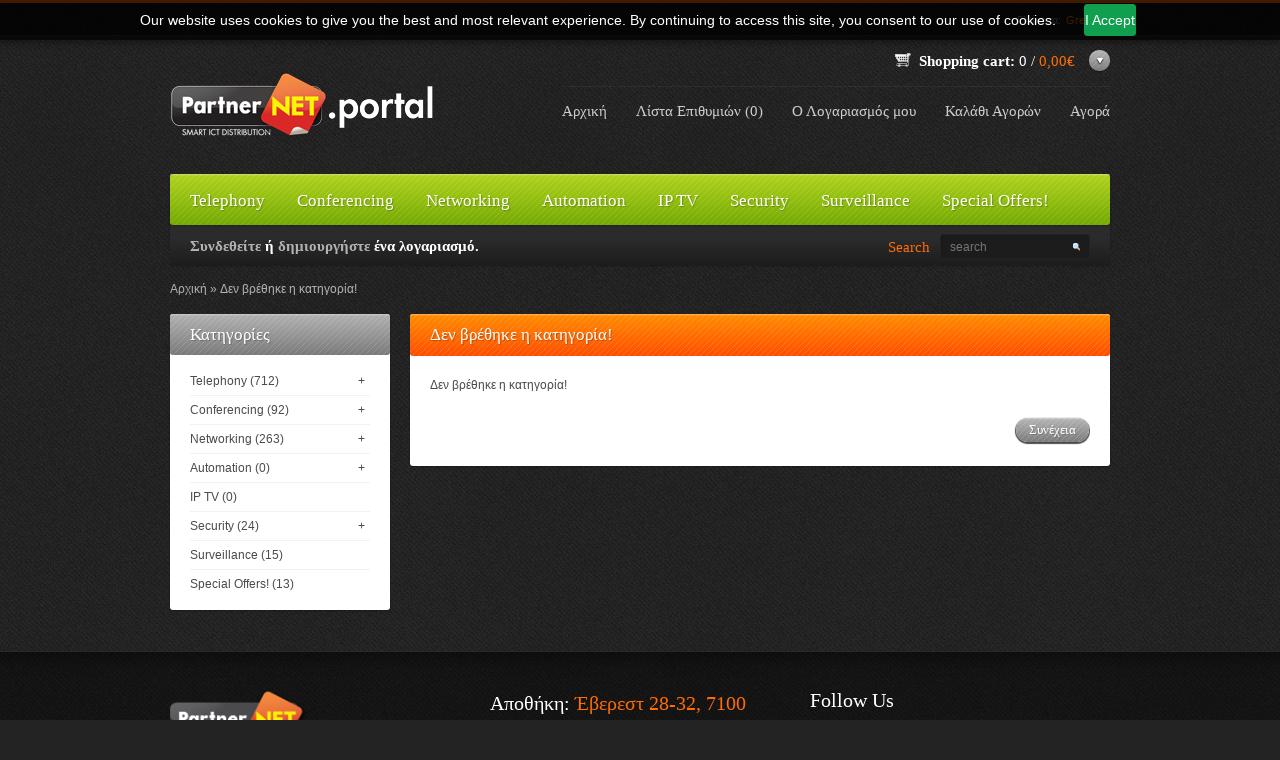

--- FILE ---
content_type: text/html; charset=utf-8
request_url: https://eshop.partnernet.com.cy/Cloud-Back-up
body_size: 8019
content:
<!DOCTYPE html>
<!--[if IE 7]> <html lang="el" class="ie7 responsive"> <![endif]-->  
<!--[if IE 8]> <html lang="el" class="ie8 responsive"> <![endif]-->  
<!--[if IE 9]> <html lang="el" class="ie9 responsive"> <![endif]-->  
<!--[if !IE]><!--> <html lang="el" class="responsive"> <!--<![endif]-->  
<head>
	<title>Δεν βρέθηκε η κατηγορία!</title>
	<base href="https://eshop.partnernet.com.cy/" />

	<!-- Meta -->
	<meta charset="utf-8">
	<meta http-equiv="X-UA-Compatible" content="IE=edge,chrome=1" />
		<meta name="viewport" content="width=device-width, initial-scale=1.0">
				
		<link href="https://eshop.partnernet.com.cy/image/data/Partnernet_sign_Final.jpg" rel="icon" />
			
	<!-- Google Fonts -->
	<link href="//fonts.googleapis.com/css?family=Francois+One:800,700,600,500,400,300" rel="stylesheet" type="text/css">
		
			
	<link rel="stylesheet" type="text/css" href="catalog/view/theme/sportstore/css/jquery-ui.css" />
<link rel="stylesheet" type="text/css" href="catalog/view/theme/sportstore/css/bootstrap.css" />
<link rel="stylesheet" type="text/css" href="catalog/view/theme/sportstore/css/stylesheet.css" />
<link rel="stylesheet" type="text/css" href="catalog/view/theme/sportstore/css/responsive.css" />
<link rel="stylesheet" type="text/css" href="catalog/view/theme/sportstore/css/blog.css" />
<link rel="stylesheet" type="text/css" href="catalog/view/theme/sportstore/css/menu.css" />
<link rel="stylesheet" type="text/css" href="catalog/view/theme/sportstore/css/owl.carousel.css" />
<link rel="stylesheet" type="text/css" href="catalog/view/theme/sportstore/css/magnific-popup.css" />
<link rel="stylesheet" type="text/css" href="catalog/view/theme/sportstore/css/font-awesome.min.css" />
<link rel="stylesheet" type="text/css" href="catalog/view/theme/sportstore/css/filter_product.css" />
<link rel="stylesheet" type="text/css" href="catalog/view/theme/sportstore/css/slider.css" />
<link rel="stylesheet" type="text/css" href="catalog/view/theme/sportstore/css/carousel.css" />
<link rel="stylesheet" type="text/css" href="catalog/view/theme/sportstore/css/standard-grid.css" />
<link rel="stylesheet" type="text/css" href="catalog/view/theme/sportstore/css/nivo-slider.css" />
	
		
		
		
	    

            	
    <script type="text/javascript" src="catalog/view/theme/sportstore/js/jquery.min.js"></script>
<script type="text/javascript" src="catalog/view/theme/sportstore/js/jquery-migrate-1.2.1.min.js"></script>
<script type="text/javascript" src="catalog/view/theme/sportstore/js/jquery.easing.1.3.js"></script>
<script type="text/javascript" src="catalog/view/theme/sportstore/js/jquery-ui.js"></script>
<script type="text/javascript" src="catalog/view/theme/sportstore/js/bootstrap.min.js"></script>
<script type="text/javascript" src="catalog/view/theme/sportstore/js/twitter-bootstrap-hover-dropdown.js"></script>
<script type="text/javascript" src="catalog/view/theme/sportstore/js/common.js"></script>
<script type="text/javascript" src="catalog/view/theme/sportstore/js/jquery.cookie.js"></script>
<script type="text/javascript" src="catalog/view/theme/sportstore/js/jquery.magnific-popup.min.js"></script>
<script type="text/javascript" src="catalog/view/theme/sportstore/js/jquery.nivo.slider.pack.js"></script>
<script type="text/javascript" src="catalog/view/theme/sportstore/js/jquery.jcarousel.min.js"></script>
<script type="text/javascript" src="catalog/view/theme/sportstore/js/jquery.cycle2.min.js"></script>
    
        	<script type="text/javascript" src="catalog/view/theme/sportstore/js/jquery.themepunch.plugins.min.js"></script>
    	<script type="text/javascript" src="catalog/view/theme/sportstore/js/jquery.themepunch.revolution.min.js"></script>
        
    <script type="text/javascript" src="catalog/view/theme/sportstore/js/owl.carousel.min.js"></script>   



   
	<script type="text/javascript">
	var transition = 'slide';
	var animation_time = 250;
	var responsive_design = "yes";
	</script>
			
	    
	<!--[if lt IE 9]>
		<script src="http://html5shim.googlecode.com/svn/trunk/html5.js"></script>
		<script src="catalog/view/theme/sportstore/js/respond.min.js"></script>
	<![endif]-->

						

<script>var w=window;var p = w.location.protocol;if(p.indexOf("http") < 0){p = "http"+":";}var d = document;var f = d.getElementsByTagName('script')[0],s = d.createElement('script');s.type = 'text/javascript'; s.async = false; if (s.readyState){s.onreadystatechange = function(){if (s.readyState=="loaded"||s.readyState == "complete"){s.onreadystatechange = null;try{loadwaprops("246cc2c51360629f843378fb9566a0f0d","280a51792cc38894b0f85918832dedbbc","21137d7fdc7d2c2f6e16c99bda5cd5f9ffb14bfad9d4be9ab","2bcbf8edf77037f61ee03d5389192c043be55617c364f1477","0.0");}catch(e){}}};}else {s.onload = function(){try{loadwaprops("246cc2c51360629f843378fb9566a0f0d","280a51792cc38894b0f85918832dedbbc","21137d7fdc7d2c2f6e16c99bda5cd5f9ffb14bfad9d4be9ab","2bcbf8edf77037f61ee03d5389192c043be55617c364f1477","0.0");}catch(e){}};};s.src =p+"//marketinghub.zoho.eu/hub/js/WebsiteAutomation.js";f.parentNode.insertBefore(s, f);</script>						
						
					
<script src='https://www.google.com/recaptcha/api.js'></script>
</head>	
<body>

						

<script>
  (function(i,s,o,g,r,a,m){i['GoogleAnalyticsObject']=r;i[r]=i[r]||function(){
  (i[r].q=i[r].q||[]).push(arguments)},i[r].l=1*new Date();a=s.createElement(o),
  m=s.getElementsByTagName(o)[0];a.async=1;a.src=g;m.parentNode.insertBefore(a,m)
  })(window,document,'script','//www.google-analytics.com/analytics.js','ga');

  ga('create', 'UA-8841784-45', 'auto');
  ga('send', 'pageview');

</script>

<!-- Google Tag Manager -->
<noscript><iframe src="//www.googletagmanager.com/ns.html?id=GTM-M82H9K"
height="0" width="0" style="display:none;visibility:hidden"></iframe></noscript>
<script>(function(w,d,s,l,i){w[l]=w[l]||[];w[l].push({'gtm.start':
new Date().getTime(),event:'gtm.js'});var f=d.getElementsByTagName(s)[0],
j=d.createElement(s),dl=l!='dataLayer'?'&l='+l:'';j.async=true;j.src=
'//www.googletagmanager.com/gtm.js?id='+i+dl;f.parentNode.insertBefore(j,f);
})(window,document,'script','dataLayer','GTM-M82H9K');</script>
<!-- End Google Tag Manager -->

<script src="https://cdn-eu.pagesense.io/js/gencopowerae/a7a24900583849a6ac7158e87ca5c4fa.js"></script>
						
						
					




<div id="notification" class="modal fade">
    <div class="modal-dialog">
        <div class="modal-content">
            <div class="modal-header">
                <button type="button" class="close" data-dismiss="modal" aria-hidden="true">&times;</button>
                <h4 class="modal-title">Confirmation</h4>
            </div>
            <div class="modal-body">
                <p></p>
            </div>
            <div class="modal-footer">
                <button type="button" class="btn btn-default button-continue-shopping" data-dismiss="modal">Continue shopping</button>
                <a href="https://eshop.partnernet.com.cy/index.php?route=checkout/checkout" class="btn btn-default button-checkout">Checkout</a>
            </div>
        </div>
    </div>
</div>

<div id="quickview" class="modal fade bs-example-modal-lg">
    <div class="modal-dialog">
        <div class="modal-content">
            <div class="modal-header">
                <button type="button" class="close" data-dismiss="modal" aria-hidden="true">&times;</button>
                <h4 class="modal-title">Product</h4>
            </div>
            <div class="modal-body">
                <p></p>
            </div>
        </div>
    </div>
</div>


<div class="standard-body">
	<div id="main" class="">
		<!-- HEADER
			================================================== -->
		<header>
			<div class="background-header"></div>
			<div class="slider-header">
				<!-- Top Bar -->
				<div id="top-bar" class="full-width">
					<div class="background-top-bar"></div>
					<div class="background">
						<div class="shadow"></div>
						<div class="pattern">
							<div class="container">
								<div class="row">
									<!-- Top Bar Right -->
									<div class="col-sm-12" id="top-bar-right">
<!-- Angelo -->
                                    <!-- Language -->
<form action="https://eshop.partnernet.com.cy/index.php?route=module/language" method="post" enctype="multipart/form-data" id="language_form">
	<div class="dropdown">
		Γλώσσα:
		 
		
 		<a href="#" class="dropdown-toggle" data-hover="dropdown" data-toggle="dropdown">Greek <strong class="caret"></strong></a>
		
                		 
				 
				 
						<ul class="dropdown-menu">
		  		  <li><a href="javascript:;" onclick="$('input[name=\'language_code\']').attr('value', 'el'); $('#language_form').submit();"><img src="image/flags/gr.png" alt="Greek" title="Greek" width="16px" height="11px" /> Greek</a></li>
		  		  <li><a href="javascript:;" onclick="$('input[name=\'language_code\']').attr('value', 'en'); $('#language_form').submit();"><img src="image/flags/gb.png" alt="English" title="English" width="16px" height="11px" /> English</a></li>
		  		  <li><a href="javascript:;" onclick="$('input[name=\'language_code\']').attr('value', 'ro'); $('#language_form').submit();"><img src="image/flags/ro.png" alt="Romana" title="Romana" width="16px" height="11px" /> Romana</a></li>
		  		  <li><a href="javascript:;" onclick="$('input[name=\'language_code\']').attr('value', 'bg'); $('#language_form').submit();"><img src="image/flags/bg.png" alt="Bulgarian" title="Bulgarian" width="16px" height="11px" /> Bulgarian</a></li>
		  		</ul>
	</div>
	
	<input type="hidden" name="language_code" value="" />
	<input type="hidden" name="redirect" value="https://eshop.partnernet.com.cy/Cloud-Back-up" />
</form>
<!-- Angelo -->									
									</div>
								</div>
							</div>
						</div>
					</div>
				</div>
				
				<!-- Top of pages -->
				<div id="top" class="full-width">
					<div class="background-top"></div>
					<div class="background">
						<div class="shadow"></div>
						<div class="pattern">
							<div class="container">
								<div class="row">
									<!-- Header Left -->
									<div class="col-sm-4" id="header-left">
																				<!-- Logo -->
										<div class="logo"><a href="https://eshop.partnernet.com.cy/index.php?route=common/home"><img src="https://eshop.partnernet.com.cy/image/data/partnernet-portal-logo.png" title="PartnerNET Cyprus LTD" alt="PartnerNET Cyprus LTD" /></a></div>
																			</div>
		
									<!-- Header Right -->
									<div class="col-sm-8" id="header-right">
										
<!-- Cart block -->
<div id="cart_block" class="dropdown">
	<div class="cart-heading dropdown-toogle" data-toggle="dropdown">
		<p><strong>Shopping cart:</strong> 0 / <span>0,00€</span> </p>
		<div><p></p></div>
	</div>
	
	<div class="dropdown-menu">
				<div class="empty">Τα καλάθι αγορών σας είναι άδειο!</div>
			</div>
</div>
										
										<!-- Links -->
										<ul class="header-links">
											<li><a href="https://eshop.partnernet.com.cy/index.php?route=common/home">Αρχική</a></li>
											<li><a href="https://eshop.partnernet.com.cy/index.php?route=account/wishlist" id="wishlist-total">Λίστα Επιθυμιών (0)</a></li>
											<li><a href="https://eshop.partnernet.com.cy/index.php?route=account/account">Ο Λογαριασμός μου</a></li>
											<li><a href="https://eshop.partnernet.com.cy/index.php?route=checkout/cart">Καλάθι Αγορών</a></li>
											<li><a href="https://eshop.partnernet.com.cy/index.php?route=checkout/checkout">Αγορά</a></li>
										</ul>
									</div>
								</div>
							</div>
							
														<div class="container-megamenu container horizontal">
								<div id="megaMenuToggle">
									<div class="megamenuToogle-wrapper">
										<div class="megamenuToogle-pattern">
											<div class="container">
												<div><span></span><span></span><span></span></div>
												Navigation
											</div>
										</div>
									</div>
								</div>
								
								<div class="megamenu-wrapper">
									<div class="megamenu-pattern">
										<div class="container">
											<ul class="megamenu">
																																				<li class="with-sub-menu hover"><p class="close-menu"></p>
													<a href="https://eshop.partnernet.com.cy/Telephony"><span><strong>Telephony</strong></span></a>
																																																			<div class="sub-menu" style="width: 220px">
														<div class="content">
															<div class="row hover-menu">
																																<div class="col-sm-12">
																	<div class="menu">
																		<ul>
																		  																		  																		  																		  <li><a href="https://eshop.partnernet.com.cy/Telephony/IP-Phones" onclick="window.location = 'http://eshop.partnernet.com.cy/Telephony/IP-Phones';">IP Phones (202)</a></li>
																		  																		  																		  																		  <li><a href="https://eshop.partnernet.com.cy/Telephony/IP-Video-Phones" onclick="window.location = 'http://eshop.partnernet.com.cy/Telephony/IP-Video-Phones';">IP Video Phones (11)</a></li>
																		  																		  																		  																		  <li><a href="https://eshop.partnernet.com.cy/Telephony/Hotel-IP-Phones" onclick="window.location = 'http://eshop.partnernet.com.cy/Telephony/Hotel-IP-Phones';">Hotel IP Phones (35)</a></li>
																		  																		  																		  																		  <li><a href="https://eshop.partnernet.com.cy/Telephony/Analog-Phones" onclick="window.location = 'http://eshop.partnernet.com.cy/Telephony/Analog-Phones';">Analog Phones (11)</a></li>
																		  																		  																		  																		  <li><a href="https://eshop.partnernet.com.cy/Telephony/Analog-Hotel-Phones" onclick="window.location = 'http://eshop.partnernet.com.cy/Telephony/Analog-Hotel-Phones';">Analog Hotel Phones (18)</a></li>
																		  																		  																		  																		  <li><a href="https://eshop.partnernet.com.cy/Telephony/Digital-Phones" onclick="window.location = 'http://eshop.partnernet.com.cy/Telephony/Digital-Phones';">Digital Phones (0)</a></li>
																		  																		  																		  																		  <li><a href="https://eshop.partnernet.com.cy/Telephony/IP-PBX" onclick="window.location = 'http://eshop.partnernet.com.cy/Telephony/IP-PBX';">IP PBX (261)</a></li>
																		  																		  																		  																		  <li><a href="https://eshop.partnernet.com.cy/Telephony/Headsets" onclick="window.location = 'http://eshop.partnernet.com.cy/Telephony/Headsets';">Headsets (30)</a></li>
																		  																		  																		  																		  <li><a href="https://eshop.partnernet.com.cy/Telephony/Gateways" onclick="window.location = 'http://eshop.partnernet.com.cy/Telephony/Gateways';">Gateways (80)</a></li>
																		  																		  																		  																		  <li><a href="https://eshop.partnernet.com.cy/Telephony/Berofix-Failover-Switch" onclick="window.location = 'http://eshop.partnernet.com.cy/Telephony/Berofix-Failover-Switch';">ISDN Failover Switch (0)</a></li>
																		  																		  																		  																		  <li><a href="https://eshop.partnernet.com.cy/Telephony/telephony-adapters" onclick="window.location = 'http://eshop.partnernet.com.cy/Telephony/telephony-adapters';">Telephony Adapters (17)</a></li>
																		  																		  																		  																		  <li><a href="https://eshop.partnernet.com.cy/Telephony/asterisk-cards" onclick="window.location = 'http://eshop.partnernet.com.cy/Telephony/asterisk-cards';">Asterisk Cards (1)</a></li>
																		  																		  																		  																		  <li><a href="https://eshop.partnernet.com.cy/Telephony/door-phones" onclick="window.location = 'http://eshop.partnernet.com.cy/Telephony/door-phones';">Door Phones (21)</a></li>
																		  																		  																		  																		  <li><a href="https://eshop.partnernet.com.cy/Telephony/special-devices" onclick="window.location = 'http://eshop.partnernet.com.cy/Telephony/special-devices';">Special Devices (0)</a></li>
																		  																		  																		  																		  <li><a href="https://eshop.partnernet.com.cy/Telephony/CTI-TAPI" onclick="window.location = 'http://eshop.partnernet.com.cy/Telephony/CTI-TAPI';">CTI / TAPI (7)</a></li>
																		  																		  																		  																		  <li><a href="https://eshop.partnernet.com.cy/Telephony/Intercom-Paging" onclick="window.location = 'http://eshop.partnernet.com.cy/Telephony/Intercom-Paging';">Intercom &amp; Paging (14)</a></li>
																		  																		  																		  																		  <li><a href="https://eshop.partnernet.com.cy/Telephony/PMS-Midleware" onclick="window.location = 'http://eshop.partnernet.com.cy/Telephony/PMS-Midleware';">PMS Middleware (4)</a></li>
																		  																		  																		</ul>
																	</div>
																</div>
																															</div>
														</div>
													</div>
																									</li>
																																				<li class="with-sub-menu hover"><p class="close-menu"></p>
													<a href="https://eshop.partnernet.com.cy/video-conferencing-system"><span><strong>Conferencing</strong></span></a>
																																																			<div class="sub-menu" style="width: 220px">
														<div class="content">
															<div class="row hover-menu">
																																<div class="col-sm-12">
																	<div class="menu">
																		<ul>
																		  																		  																		  																		  <li><a href="https://eshop.partnernet.com.cy/video-conferencing-system/Grandstream-conf" onclick="window.location = 'http://eshop.partnernet.com.cy/video-conferencing-system/Grandstream-conf';">Grandstream (23)</a></li>
																		  																		  																		  																		  <li><a href="https://eshop.partnernet.com.cy/video-conferencing-system/Alcatel-conf" onclick="window.location = 'http://eshop.partnernet.com.cy/video-conferencing-system/Alcatel-conf';">Alcatel (5)</a></li>
																		  																		  																		  																		  <li><a href="https://eshop.partnernet.com.cy/video-conferencing-system/Alcatel-Lucent-Conferencing" onclick="window.location = 'http://eshop.partnernet.com.cy/video-conferencing-system/Alcatel-Lucent-Conferencing';">Alcatel Lucent (1)</a></li>
																		  																		  																		  																		  <li><a href="https://eshop.partnernet.com.cy/video-conferencing-system/MAXHUB" onclick="window.location = 'http://eshop.partnernet.com.cy/video-conferencing-system/MAXHUB';">MAXHUB (63)</a></li>
																		  																		  																		</ul>
																	</div>
																</div>
																															</div>
														</div>
													</div>
																									</li>
																																				<li class="with-sub-menu hover"><p class="close-menu"></p>
													<a href="https://eshop.partnernet.com.cy/IP-Network-Products"><span><strong>Networking</strong></span></a>
																																																			<div class="sub-menu" style="width: 220px">
														<div class="content">
															<div class="row hover-menu">
																																<div class="col-sm-12">
																	<div class="menu">
																		<ul>
																		  																		  																		  																		  <li><a href="https://eshop.partnernet.com.cy/IP-Network-Products/Wired-IP-Network-Products" onclick="window.location = 'http://eshop.partnernet.com.cy/IP-Network-Products/Wired-IP-Network-Products';">Wired Networks (143)</a></li>
																		  																		  																		  																		  <li><a href="https://eshop.partnernet.com.cy/IP-Network-Products/Components" onclick="window.location = 'http://eshop.partnernet.com.cy/IP-Network-Products/Components';">Components (35)</a></li>
																		  																		  																		  																		  <li><a href="https://eshop.partnernet.com.cy/IP-Network-Products/Wireless-IP-Network-Products" onclick="window.location = 'http://eshop.partnernet.com.cy/IP-Network-Products/Wireless-IP-Network-Products';">Wireless Networks (81)</a></li>
																		  																		  																		</ul>
																	</div>
																</div>
																															</div>
														</div>
													</div>
																									</li>
																																				<li class="with-sub-menu hover"><p class="close-menu"></p>
													<a href="https://eshop.partnernet.com.cy/Automation"><span><strong>Automation</strong></span></a>
																																																			<div class="sub-menu" style="width: 220px">
														<div class="content">
															<div class="row hover-menu">
																																<div class="col-sm-12">
																	<div class="menu">
																		<ul>
																		  																		  																		  																		  <li><a href="https://eshop.partnernet.com.cy/Automation/Building-Automation" onclick="window.location = 'http://eshop.partnernet.com.cy/Automation/Building-Automation';">Building Automation (0)</a></li>
																		  																		  																		</ul>
																	</div>
																</div>
																															</div>
														</div>
													</div>
																									</li>
																																				<li>
													<a href="https://eshop.partnernet.com.cy/IP-TV"><span><strong>IP TV</strong></span></a>
																																					</li>
																																				<li class="with-sub-menu hover"><p class="close-menu"></p>
													<a href="https://eshop.partnernet.com.cy/Security"><span><strong>Security</strong></span></a>
																																																			<div class="sub-menu" style="width: 500px">
														<div class="content">
															<div class="row hover-menu">
																																<div class="col-sm-6">
																	<div class="menu">
																		<ul>
																		  																		  																		  																		  <li><a href="https://eshop.partnernet.com.cy/Security/Endpoint-Security" onclick="window.location = 'http://eshop.partnernet.com.cy/Security/Endpoint-Security';">Endpoint Security (15)</a></li>
																		  																		  																		</ul>
																	</div>
																</div>
																																<div class="col-sm-6">
																	<div class="menu">
																		<ul>
																		  																		  																		  																		  <li><a href="https://eshop.partnernet.com.cy/Security/Cloud-EPS" onclick="window.location = 'http://eshop.partnernet.com.cy/Security/Cloud-EPS';">Cloud EPS (9)</a></li>
																		  																		  																		</ul>
																	</div>
																</div>
																															</div>
														</div>
													</div>
																									</li>
																																				<li>
													<a href="https://eshop.partnernet.com.cy/Surveillance"><span><strong>Surveillance</strong></span></a>
																																					</li>
																																				<li>
													<a href="https://eshop.partnernet.com.cy/special-offers"><span><strong>Special Offers!</strong></span></a>
																																					</li>
																							</ul>
										</div>
									</div>
								</div>
							</div>
														
							<div class="container container-submenu">
								<div class="submenu">
									<div class="row">
										<div class="col-sm-6">
											<div class="welcome-text">
												<a href="https://eshop.partnernet.com.cy/index.php?route=account/login">Συνδεθείτε</a> ή <a href="https://www.partnernet-ict.com/become-our-partner">δημιουργήστε</a> ένα λογαριασμό.<!-- Angelo
												Welcome in our store-->
											</div>
										</div>
										
										<div class="col-sm-6 text-right">
											<!-- Search -->
											<div class="search_form">
												
												<p>Search</p>
												<div class="button-search"></div>
												<input type="text" class="input-block-level search-query" name="search" placeholder="search" id="search_query" value="" />
												
																									<div id="autocomplete-results" class="autocomplete-results"></div>
													
													<script type="text/javascript">
													$(document).ready(function() {
														$('#search_query').autocomplete({
															delay: 0,
															appendTo: "#autocomplete-results",
															source: function(request, response) {		
																$.ajax({
																	url: 'index.php?route=search/autocomplete&filter_name=' +  encodeURIComponent(request.term),
																	dataType: 'json',
																	success: function(json) {
																		response($.map(json, function(item) {
																			return {
																				label: item.name,
																				value: item.product_id,
																				href: item.href,
																				thumb: item.thumb,
																				desc: item.desc,
																				price: item.price
																			}
																		}));
																	}
																});
															},
															select: function(event, ui) {
																document.location.href = ui.item.href;
																
																return false;
															},
															focus: function(event, ui) {
														      	return false;
														   	},
														   	minLength: 2
														})
														.data( "ui-autocomplete" )._renderItem = function( ul, item ) {
														  return $( "<li>" )
														    .append( "<a>" + item.label + "</a>" )
														    .appendTo( ul );
														};
													});
													</script>
																							</div>
										</div>
									</div>
								</div>
							</div>
						</div>
					</div>
				</div>
			</div>
			
								</header>

							
<!-- BREADCRUMB
	================================================== -->
<div class="breadcrumb full-width">
	<div class="background-breadcrumb"></div>
	<div class="background">
		<div class="shadow"></div>
		<div class="pattern">
			<div class="container">
				<div class="clearfix">
					<ul>
												<li><a href="https://eshop.partnernet.com.cy/index.php?route=common/home">Αρχική</a></li>
												<li><a href="https://eshop.partnernet.com.cy/Cloud-Back-up">Δεν βρέθηκε η κατηγορία!</a></li>
											</ul>
				</div>
			</div>
		</div>
	</div>
</div>

<!-- MAIN CONTENT
	================================================== -->
<div class="main-content full-width inner-page">
	<div class="background-content"></div>
	<div class="background">
		<div class="shadow"></div>
		<div class="pattern">
			<div class="container">
												
								
				<div class="row">
										<div class="col-sm-3" id="column_left">
						<div class="box box-with-categories">
  <div class="box-heading">Κατηγορίες</div>
  <div class="strip-line"></div>
  <div class="box-content box-category">
    <ul class="accordion" id="accordion-category">
            <li class="panel">
                <a href="https://eshop.partnernet.com.cy/Telephony">Telephony (712)</a>
                        <span class="head"><a style="float:right;padding-right:5px" class="accordion-toggle collapsed" data-toggle="collapse" data-parent="#accordion-category" href="#category1"><span class="plus">+</span><span class="minus">-</span></a></span>
                <div id="category1" class="panel-collapse collapse " style="clear:both">
        	<ul>
		       		        <li>
		         		         <a href="https://eshop.partnernet.com.cy/Telephony/IP-Phones">IP Phones (202)</a>
		         		        </li>
		       		        <li>
		         		         <a href="https://eshop.partnernet.com.cy/Telephony/IP-Video-Phones">IP Video Phones (11)</a>
		         		        </li>
		       		        <li>
		         		         <a href="https://eshop.partnernet.com.cy/Telephony/Hotel-IP-Phones">Hotel IP Phones (35)</a>
		         		        </li>
		       		        <li>
		         		         <a href="https://eshop.partnernet.com.cy/Telephony/Analog-Phones">Analog Phones (11)</a>
		         		        </li>
		       		        <li>
		         		         <a href="https://eshop.partnernet.com.cy/Telephony/Analog-Hotel-Phones">Analog Hotel Phones (18)</a>
		         		        </li>
		       		        <li>
		         		         <a href="https://eshop.partnernet.com.cy/Telephony/Digital-Phones">Digital Phones (0)</a>
		         		        </li>
		       		        <li>
		         		         <a href="https://eshop.partnernet.com.cy/Telephony/IP-PBX">IP PBX (261)</a>
		         		        </li>
		       		        <li>
		         		         <a href="https://eshop.partnernet.com.cy/Telephony/Headsets">Headsets (30)</a>
		         		        </li>
		       		        <li>
		         		         <a href="https://eshop.partnernet.com.cy/Telephony/Gateways">Gateways (80)</a>
		         		        </li>
		       		        <li>
		         		         <a href="https://eshop.partnernet.com.cy/Telephony/Berofix-Failover-Switch">ISDN Failover Switch (0)</a>
		         		        </li>
		       		        <li>
		         		         <a href="https://eshop.partnernet.com.cy/Telephony/telephony-adapters">Telephony Adapters (17)</a>
		         		        </li>
		       		        <li>
		         		         <a href="https://eshop.partnernet.com.cy/Telephony/asterisk-cards">Asterisk Cards (1)</a>
		         		        </li>
		       		        <li>
		         		         <a href="https://eshop.partnernet.com.cy/Telephony/door-phones">Door Phones (21)</a>
		         		        </li>
		       		        <li>
		         		         <a href="https://eshop.partnernet.com.cy/Telephony/special-devices">Special Devices (0)</a>
		         		        </li>
		       		        <li>
		         		         <a href="https://eshop.partnernet.com.cy/Telephony/CTI-TAPI">CTI / TAPI (7)</a>
		         		        </li>
		       		        <li>
		         		         <a href="https://eshop.partnernet.com.cy/Telephony/Intercom-Paging">Intercom &amp; Paging (14)</a>
		         		        </li>
		       		        <li>
		         		         <a href="https://eshop.partnernet.com.cy/Telephony/PMS-Midleware">PMS Middleware (4)</a>
		         		        </li>
		       	        </ul>
        </div>
                      </li>
            <li class="panel">
                <a href="https://eshop.partnernet.com.cy/video-conferencing-system">Conferencing (92)</a>
                        <span class="head"><a style="float:right;padding-right:5px" class="accordion-toggle collapsed" data-toggle="collapse" data-parent="#accordion-category" href="#category2"><span class="plus">+</span><span class="minus">-</span></a></span>
                <div id="category2" class="panel-collapse collapse " style="clear:both">
        	<ul>
		       		        <li>
		         		         <a href="https://eshop.partnernet.com.cy/video-conferencing-system/Grandstream-conf">Grandstream (23)</a>
		         		        </li>
		       		        <li>
		         		         <a href="https://eshop.partnernet.com.cy/video-conferencing-system/Alcatel-conf">Alcatel (5)</a>
		         		        </li>
		       		        <li>
		         		         <a href="https://eshop.partnernet.com.cy/video-conferencing-system/Alcatel-Lucent-Conferencing">Alcatel Lucent (1)</a>
		         		        </li>
		       		        <li>
		         		         <a href="https://eshop.partnernet.com.cy/video-conferencing-system/MAXHUB">MAXHUB (63)</a>
		         		        </li>
		       	        </ul>
        </div>
                      </li>
            <li class="panel">
                <a href="https://eshop.partnernet.com.cy/IP-Network-Products">Networking (263)</a>
                        <span class="head"><a style="float:right;padding-right:5px" class="accordion-toggle collapsed" data-toggle="collapse" data-parent="#accordion-category" href="#category3"><span class="plus">+</span><span class="minus">-</span></a></span>
                <div id="category3" class="panel-collapse collapse " style="clear:both">
        	<ul>
		       		        <li>
		         		         <a href="https://eshop.partnernet.com.cy/IP-Network-Products/Wired-IP-Network-Products">Wired Networks (143)</a>
		         		        </li>
		       		        <li>
		         		         <a href="https://eshop.partnernet.com.cy/IP-Network-Products/Components">Components (35)</a>
		         		        </li>
		       		        <li>
		         		         <a href="https://eshop.partnernet.com.cy/IP-Network-Products/Wireless-IP-Network-Products">Wireless Networks (81)</a>
		         		        </li>
		       	        </ul>
        </div>
                      </li>
            <li class="panel">
                <a href="https://eshop.partnernet.com.cy/Automation">Automation (0)</a>
                        <span class="head"><a style="float:right;padding-right:5px" class="accordion-toggle collapsed" data-toggle="collapse" data-parent="#accordion-category" href="#category4"><span class="plus">+</span><span class="minus">-</span></a></span>
                <div id="category4" class="panel-collapse collapse " style="clear:both">
        	<ul>
		       		        <li>
		         		         <a href="https://eshop.partnernet.com.cy/Automation/Building-Automation">Building Automation (0)</a>
		         		        </li>
		       	        </ul>
        </div>
                      </li>
            <li class="panel">
                <a href="https://eshop.partnernet.com.cy/IP-TV">IP TV (0)</a>
                      </li>
            <li class="panel">
                <a href="https://eshop.partnernet.com.cy/Security">Security (24)</a>
                        <span class="head"><a style="float:right;padding-right:5px" class="accordion-toggle collapsed" data-toggle="collapse" data-parent="#accordion-category" href="#category6"><span class="plus">+</span><span class="minus">-</span></a></span>
                <div id="category6" class="panel-collapse collapse " style="clear:both">
        	<ul>
		       		        <li>
		         		         <a href="https://eshop.partnernet.com.cy/Security/Endpoint-Security">Endpoint Security (15)</a>
		         		        </li>
		       		        <li>
		         		         <a href="https://eshop.partnernet.com.cy/Security/Cloud-EPS">Cloud EPS (9)</a>
		         		        </li>
		       	        </ul>
        </div>
                      </li>
            <li class="panel">
                <a href="https://eshop.partnernet.com.cy/Surveillance">Surveillance (15)</a>
                      </li>
            <li class="panel">
                <a href="https://eshop.partnernet.com.cy/special-offers">Special Offers! (13)</a>
                      </li>
          </ul>
  </div>
</div>
					</div>
										
										<div class="col-sm-9">
												
												
						<div class="row">
														<div class="col-sm-12 center-column">
								<div class="box">
									<div class="box-heading"><h1>Δεν βρέθηκε η κατηγορία!										</h1>
									</div>
									
									<div class="box-content">

																
								  <div class="content">Δεν βρέθηκε η κατηγορία!</div>
  <div class="buttons">
    <div class="right"><a href="https://eshop.partnernet.com.cy/index.php?route=common/home" class="button">Συνέχεια</a></div>
  </div>
										<p style="height:1px;width:100%;clear:both;padding:0px;margin:0px"></p>
									</div>
								</div>
							</div>
							
													</div>
					</div>
				</div>
				
				<div class="row">	
					<div class="col-sm-12">	
													
<script type="text/javascript">
var $zoho=$zoho || {};$zoho.salesiq = $zoho.salesiq || {widgetcode:"a68c6423f4e9739346a7c8223f6742a7213617755715fd46ee4a05619488b4ffeebc990b86a88a59a5a3a7ac7fc2ae40", values:{},ready:function(){}};var d=document;s=d.createElement("script");s.type="text/javascript";s.id="zsiqscript";s.defer=true;s.src="https://salesiq.zoho.eu/widget";t=d.getElementsByTagName("script")[0];t.parentNode.insertBefore(s,t);d.write("<div id='zsiqwidget'></div>");
</script>											</div>
				</div>
			</div>
		</div>
	</div>				  
</div>	<!-- CUSTOM FOOTER
		================================================== -->
	<div class="custom-footer full-width">
		<div class="background-custom-footer"></div>
		<div class="background">
			<div class="shadow"></div>
			<div class="pattern">
				<div class="container">
									
					<div class="row">
												<!-- About us -->
						<div class="col-sm-4">
														<img src="image/catalog/partnernet_logo.png" width="140px" alt="SportStore">
<p style="position:relative;margin-top:-8px;color: #92c005;font-size: 20px">Καλωσορίσατε στο Portal μας</p>
<p>Smart ICT Distributors στην ΕΜΕΑ. Στο κατάστημά μας μπορείτε να βρείτε προϊόντα και υπηρεσίες για IP Τηλεφωνία, Network Security, Ενσύρματα και Ασύρματα Δίκτυα, Business Continuity και Data Storage από τους μεγαλύτερους κατασκευαστές παγκοσμίως.</p>						</div>
												
												<!-- Contact -->
						<div class="col-sm-4">
							<ul class="contact-us clearfix">
																<li>
									Αποθήκη: <span>Έβερεστ 28-32, 7100 Αραδίππου, Λάρνακα, Κύπρος</span>
								</li>
																								<li>
									Τηλ. : <span>22004020</span>
								</li>
																								<li>
									Email: <span><a href="/cdn-cgi/l/email-protection" class="__cf_email__" data-cfemail="2e5d4f424b5d6e5e4f5c5a404b5c404b5a03474d5a004d4143">[email&#160;protected]</a></span>
								</li>
																							</ul>
							
														
													</div>
												
												
												
												<!-- Custom block -->
						<div class="col-sm-4">
														<h4>Follow Us</h4>
														<ul class="follow-us">
<li><a target="_blank" href="https://www.facebook.com/groups/PartnerNET.Cyprus/"><img src="catalog/view/theme/sportstore/images/facebook.png" alt="" /></a></li>
<li><a target="_blank" href="https://www.linkedin.com/company/partnernet-cyprus-ltd"><img src="catalog/view/theme/sportstore/images/linkedin.png" alt="" /></a></li>
</ul>
<ul class="ISO 9001:2015">
<img src="image/catalog/ISO-9001.png" width="120px" height="119px" alt="ISO-9001:2015">
</ul>

						</div>
											</div>
					
									</div>
			</div>
		</div>
	</div>
		
	<!-- FOOTER
		================================================== -->
	<div class="footer full-width">
		<div class="background-footer"></div>
		<div class="background">
			<div class="shadow"></div>
			<div class="pattern">
				<div class="container">
					<div class="line"></div>
					
										<div class="row">
												
												
						<!-- Information -->
						<div class="col-sm-3 col-xs-6 footer-panel">
							<h4>Πληροφορίες</h4>
							<div class="strip-line"></div>
							<ul>
																<li><a href="https://eshop.partnernet.com.cy/about-us">Λίγα λόγια για εμάς</a></li>
																<li><a href="https://eshop.partnernet.com.cy/Cy-delivery-information">Πληροφορίες παράδοσης</a></li>
																<li><a href="https://eshop.partnernet.com.cy/Cy-Terms-and-Conditions">Όροι και προϋποθέσεις χρήσης</a></li>
																<li><a href="https://eshop.partnernet.com.cy/Cy-RMA">Returns (CY RMA Form)</a></li>
															</ul>
						</div>
						
						<!-- Customer Service -->
						<div class="col-sm-3 col-xs-6 footer-panel">
							<h4>Εξυπηρέτηση Πελατών</h4>
							<div class="strip-line"></div>
							<ul>
								<li><a href="https://eshop.partnernet.com.cy/index.php?route=information/contact">Επικοινωνήστε μαζί μας</a></li>
								<!-- <li><a href="https://eshop.partnernet.com.cy/index.php?route=account/return/insert">Επιστροφές</a></li> -->
								<li><a href="https://eshop.partnernet.com.cy/index.php?route=information/sitemap">Χάρτης Ιστότοπου</a></li>
							</ul> 
						</div>
						
						<!-- Extras -->
						<div class="col-sm-3 col-xs-6 footer-panel">
							<h4>Επιπρόσθετα</h4>
							<div class="strip-line"></div>
							<ul>
								<li><a href="https://eshop.partnernet.com.cy/index.php?route=product/manufacturer">Ευρετήριο Κατασκευαστών</a></li>
								<!-- <li><a href="https://eshop.partnernet.com.cy/index.php?route=account/voucher">Αγορά Δωροεπιταγής</a></li> -->
								<!-- <li><a href="https://eshop.partnernet.com.cy/index.php?route=affiliate/account">Πρόγραμμα Συνεργατών</a></li> -->
								<!-- <li><a href="http://eshop.partnernet.com.cy/index.php?route=product/special">http://eshop.partnernet.com.cy/index.php?route=product/special</a></li> -->
							</ul>
						</div>
						
						<!-- My Account -->
						<div class="col-sm-3 col-xs-6 footer-panel">
							<h4>Ο Λογαριασμός μου</h4>
							<div class="strip-line"></div>
							<ul>
								<li><a href="https://eshop.partnernet.com.cy/index.php?route=account/account">Ο Λογαριασμός μου</a></li>
								<li><a href="https://eshop.partnernet.com.cy/index.php?route=account/order">Ιστορικό Παραγγελιών</a></li>
								<li><a href="https://eshop.partnernet.com.cy/index.php?route=account/wishlist">Λίστα Επιθυμιών</a></li>
								<li><a href="https://eshop.partnernet.com.cy/index.php?route=account/newsletter">Ενημερώσεις</a></li>
							</ul>
						</div>
						
											</div>
					
									</div>
			</div>
		</div>
	</div>
	
	<!-- COPYRIGHT
		================================================== -->
	<div class="copyright full-width">
		<div class="background-copyright"></div>
		<div class="background">
			<div class="shadow"></div>
			<div class="pattern">
				<div class="container">
					<div class="line"></div>
										<p>PartnerNET © 2014-2026</p>
									</div>
			</div>
		</div>
	</div>
	<script data-cfasync="false" src="/cdn-cgi/scripts/5c5dd728/cloudflare-static/email-decode.min.js"></script><script type="text/javascript" src="catalog/view/theme/sportstore/js/megamenu.js"></script>
</div>
</div>
<script defer src="https://static.cloudflareinsights.com/beacon.min.js/vcd15cbe7772f49c399c6a5babf22c1241717689176015" integrity="sha512-ZpsOmlRQV6y907TI0dKBHq9Md29nnaEIPlkf84rnaERnq6zvWvPUqr2ft8M1aS28oN72PdrCzSjY4U6VaAw1EQ==" data-cf-beacon='{"version":"2024.11.0","token":"9f6858409b384b5aa04a51c838f34001","r":1,"server_timing":{"name":{"cfCacheStatus":true,"cfEdge":true,"cfExtPri":true,"cfL4":true,"cfOrigin":true,"cfSpeedBrain":true},"location_startswith":null}}' crossorigin="anonymous"></script>
</body>
</html>

--- FILE ---
content_type: text/css
request_url: https://eshop.partnernet.com.cy/catalog/view/theme/sportstore/css/stylesheet.css
body_size: 11821
content:
/*   
Template Name: SportStore - Premium eCommerce
Version: 1.0
Author: Artur Sułkowski
Website: http://artursulkowski.pl
*/

body { 
	color: #4c4c4c; 
	font-size: 12px;
	font-weight: 400;
	line-height: 1.6;
	font-family: Arial, Helvetica, sans-serif;
	background: #232323 url(../img/patterns/body/01.png);
}

	.fixed-body {
		padding: 0px 20px;
	}

b, 
strong {
	font-weight: 600;
}

a { 
	color: #4c4c4c;
	line-height:1.6; 
}

a:hover {
	color: #ff6d00;
	text-decoration:none;
}

h1,
h2,
h3,
h4,
h5,
h6 {
	font-family: Tahoma;
	font-weight: 400;
	-webkit-font-smoothing: antialiased;
	-moz-osx-font-smoothing: grayscale;
}

.standard-body .full-width .container {
	max-width: 1260px;
	margin: 0px auto;
	padding-left: 70px;
	padding-right: 70px;
}
	.standard-body .full-width .container .container {
		padding: 0px;
	}
	
	.standard-body .full-width .shadow {
		display: none;
	}

.standard-body .fixed {
	padding: 0px 20px;
}

	.standard-body .fixed .background {
		margin: 0px auto;
		max-width: 1220px;
		background: #fff;
		position: relative;
	}
	
		.standard-body .fixed .background .shadow {
			width: 100%;
			height: 100%;
			position: absolute;
			bottom: 0;
			top: 0;
			left: 0;
			right: 0;
			z-index: -1;
			-webkit-box-shadow: 0px 0px 25px rgba(0, 0, 0, 0.17);
			-moz-box-shadow:    0px 0px 25px rgba(0, 0, 0, 0.17);
			box-shadow:         0px 0px 25px rgba(0, 0, 0, 0.17);
		}
	
	.standard-body .fixed .container {
		padding-left: 50px;
		padding-right: 50px;
		margin: 0px;
		max-width: 100% !important;
	}
		.standard-body .fixed .container .container {
			padding: 0px;
		}
		
.main-fixed {
	margin: 0px auto;
	max-width: 1220px;
	background: #fff;
	-webkit-box-shadow: 0px 0px 25px rgba(0, 0, 0, 0.17);
	-moz-box-shadow:    0px 0px 25px rgba(0, 0, 0, 0.17);
	box-shadow:         0px 0px 25px rgba(0, 0, 0, 0.17);
}

	.main-fixed .fixed {
		padding: 0px !important;
	}
		
		.main-fixed .background .shadow {
			display: none !important;
		}
		
.fixed-body .container {
	padding-left: 50px;
	padding-right: 50px;
	max-width: none;
}

	.fixed-body .container .container {
		padding: 0px;
	}
	
/* Inputs
-------------------*/

textarea, 
input[type="text"], 
input[type="password"], 
input[type="datetime"], 
input[type="datetime-local"], 
input[type="date"], 
input[type="month"], 
input[type="time"], 
input[type="week"], 
input[type="number"], 
input[type="email"], 
input[type="url"], 
input[type="search"], 
input[type="tel"], 
input[type="color"], 
.uneditable-input,
select {
	background: #f2f2f2;
	color: #4c4c4c;
	font-weight: 400;
	font-family: Arial;
	border: none;
	margin: 5px 0px;
	padding: 6px 10px;
	-webkit-box-shadow: inset 2px 2px 3px 0px rgba(0,0,0,0.1);
	-moz-box-shadow: inset 2px 2px 3px 0px rgba(0,0,0,0.1);
	box-shadow: inset 2px 2px 3px 0px rgba(0,0,0,0.1);
	border-radius:         3px;
	-moz-border-radius:    3px;
	-webkit-border-radius: 3px;
	transition: all 0.3s;
	-moz-transition: all 0.3s;
	-webkit-transition: all 0.3s;
}

	textarea:focus,
	input[type="text"]:focus,
	input[type="password"]:focus,
	input[type="datetime"]:focus,
	input[type="datetime-local"]:focus,
	input[type="date"]:focus,
	input[type="month"]:focus,
	input[type="time"]:focus,
	input[type="week"]:focus,
	input[type="number"]:focus,
	input[type="email"]:focus,
	input[type="url"]:focus,
	input[type="search"]:focus,
	input[type="tel"]:focus,
	input[type="color"]:focus,
	.uneditable-input:focus {
	  background: #f8f8f8;
	  outline: 0;
	  outline: thin dotted \9;
	}
	
	textarea {
		max-width: 100%;
	}
	
	select {
		height: 30px;
	}
	
/* Dropdown 
-------------------*/

.dropdown-menu {
	background: #2b2b2b;
	border: none;
	color: #808080;
	padding: 14px 0px;
	margin-top: 5px;
	font-size: 12px;
	border-radius:         3px;
	-moz-border-radius:    3px;
	-webkit-border-radius: 3px;
}

	.dropdown-menu a {
		color: #808080;
		font-weight: 400;
	} 
	
		.dropdown-menu > li > a:hover,
		.dropdown-menu > li > a:focus {
			background: #313131;
		}
	
/* Buttons 
------------------*/

.button,
.btn {
	display: inline-block;
	cursor: pointer;
	border: none;
	color: #fff !important;
	font-family: Tahoma;
	font-size: 13px;
	text-shadow: 1px 1px 0px rgba(0,0,0,0.15);
	-webkit-font-smoothing: antialiased;
	-moz-osx-font-smoothing: grayscale;
	background: #7c7c7c;
	background: url(../img/patterns/menu/02.png) top left repeat-x, url(../img/patterns/menu/01.png), linear-gradient(bottom, #7c7c7c 0%, #b3b3b3 94%);
	background: url(../img/patterns/menu/02.png) top left repeat-x, url(../img/patterns/menu/01.png), -o-linear-gradient(bottom, #7c7c7c 0%, #b3b3b3 94%);
	background: url(../img/patterns/menu/02.png) top left repeat-x, url(../img/patterns/menu/01.png), -moz-linear-gradient(bottom, #7c7c7c 0%, #b3b3b3 94%);
	background: url(../img/patterns/menu/02.png) top left repeat-x, url(../img/patterns/menu/01.png), -webkit-linear-gradient(bottom, #7c7c7c 0%, #b3b3b3 94%);
	background: url(../img/patterns/menu/02.png) top left repeat-x, url(../img/patterns/menu/01.png), -ms-linear-gradient(bottom, #7c7c7c 0%, #b3b3b3 94%);
	background: url(../img/patterns/menu/02.png) top left repeat-x, url(../img/patterns/menu/01.png), -webkit-gradient(linear,left bottom,left top,color-stop(0, #7c7c7c),color-stop(0.94, #b3b3b3));
	border-radius:         15px;
	-webkit-border-radius: 15px;
	-moz-border-radius:    15px;
	box-shadow:         0px 1px 1px 1px rgba(0, 0, 0, 0.70);
	-webkit-box-shadow: 0px 1px 1px 1px rgba(0, 0, 0, 0.70);
	-moz-box-shadow:    0px 1px 1px 1px rgba(0, 0, 0, 0.70);
	padding: 2px 13px 2px 13px;
	margin: 3px 1px;
	position: relative;
}

	.button:hover,
	.btn:hover {
		color: #fff;
		background: url(../img/patterns/menu/02.png) top left repeat-x, url(../img/patterns/menu/01.png), linear-gradient(bottom, #969696 0%, #b3b3b3 94%);
		background: url(../img/patterns/menu/02.png) top left repeat-x, url(../img/patterns/menu/01.png), -o-linear-gradient(bottom, #969696 0%, #b3b3b3 94%);
		background: url(../img/patterns/menu/02.png) top left repeat-x, url(../img/patterns/menu/01.png), -moz-linear-gradient(bottom, #969696 0%, #b3b3b3 94%);
		background: url(../img/patterns/menu/02.png) top left repeat-x, url(../img/patterns/menu/01.png), -webkit-linear-gradient(bottom, #969696 0%, #b3b3b3 94%);
		background: url(../img/patterns/menu/02.png) top left repeat-x, url(../img/patterns/menu/01.png), -ms-linear-gradient(bottom, #969696 0%, #b3b3b3 94%);
		background: url(../img/patterns/menu/02.png) top left repeat-x, url(../img/patterns/menu/01.png), -webkit-gradient(linear,left bottom,left top,color-stop(0, #969696),color-stop(0.94, #b3b3b3));
		
	}
	
	.button-contact {
		background: rgb(116,169,2);
		background: url(../img/patterns/menu/02.png) top left repeat-x, url(../img/patterns/menu/01.png), linear-gradient(bottom, rgb(116,169,2) 0%, rgb(173,209,27) 94%);
		background: url(../img/patterns/menu/02.png) top left repeat-x, url(../img/patterns/menu/01.png), -o-linear-gradient(bottom, rgb(116,169,2) 0%, rgb(173,209,27) 94%);
		background: url(../img/patterns/menu/02.png) top left repeat-x, url(../img/patterns/menu/01.png), -moz-linear-gradient(bottom, rgb(116,169,2) 0%, rgb(173,209,27) 94%);
		background: url(../img/patterns/menu/02.png) top left repeat-x, url(../img/patterns/menu/01.png), -webkit-linear-gradient(bottom, rgb(116,169,2) 0%, rgb(173,209,27) 94%);
		background: url(../img/patterns/menu/02.png) top left repeat-x, url(../img/patterns/menu/01.png), -ms-linear-gradient(bottom, rgb(116,169,2) 0%, rgb(173,209,27) 94%);
		background: url(../img/patterns/menu/02.png) top left repeat-x, url(../img/patterns/menu/01.png), -webkit-gradient(linear,left bottom,left top,color-stop(0, rgb(116,169,2)),color-stop(0.94, rgb(173,209,27)));
	}
	
		.button-contact:hover {
			background: rgb(116,169,2);
			background: url(../img/patterns/menu/02.png) top left repeat-x, url(../img/patterns/menu/01.png), rgb(173,209,27);
		}
	
	.input-group input {
		border-right: none;
	}
	
	.input-group-btn .btn {
		height: 34px;
		margin: 5px 0px;
	}

.buttons { 
	overflow: auto;
	margin: 0px 0px 20px 0px; 
}
	
	.buttons .btn {
		margin-top: 10px;
	}
	
	.buttons .left { 
		float: left; 
		text-align: left; 
	}
	
	.buttons .right { 
		float: right;
		text-align: right; 
	}
	
		.buttons .right .button {
			margin-left: 10px;
		}
	
	.buttons .center { 
		text-align: center;
		margin-left: auto;
		margin-right: auto; 
	}
	
.button-continue-shopping {
	float: left;
	width: auto;
}
	
/* Header 
------------------*/

header {
	position: relative;
}

	header .background-header {
		position: absolute;
		top: 0;
		left: 0;
		right: 0;
		bottom: 0;
		z-index: -3;
	}

/* Top Bar
------------------*/

#top-bar {
	position: relative;
}

#top-bar .background-top-bar {
	position: absolute;
	top: 0;
	left: 0;
	right: 0;
	bottom: 0;
	z-index: -1;
}

#top-bar .background {
	border-top: 3px solid #ff6d00;
	background: url(../img/bg-top-bar.png) bottom left repeat-x;
}

#top-bar .container {
	padding-top: 6px;
	padding-bottom: 6px;
	color: #808080;
	font-size: 11px;
}

#top-bar .container > div > div > div > a,
#top-bar .container > div > div > form > div > a {
	color: #ff6d00;
}	

	#top-bar .row > div {
		min-height: 12px !important;
	}

	/* Top Bar -> Welcome text */
 
	#top-bar .welcome-text {
		padding: 3px 20px 1px 0px;
		
	}
 
	/* Top Bar -> Currency and Language */
 
	#top-bar .dropdown {
		float: left;
		margin: 3px 23px 1px 0px;
	}
	
		#top-bar form {
			float: left;
			width: auto;
		}
	
	#top-bar-right .dropdown {
		float: right;
		margin: 3px 0px 1px 23px;
	}
	
		#top-bar-right form {
			float: right;
			width: auto;
		}
 
	 	#top-bar .dropdown .caret {
	 		border-top: 4px solid #acacac;
	 	}
	 	
	 	#top-bar .dropdown > a {
	 		padding-left: 2px;
	 		text-decoration: none;
	 	}
	 	
	 	#top-bar .dropdown > a img {
	 		margin: 0px 2px 2px 0px;
	 	}
	 	
	 		#top-bar .dropdown img {
	 			vertical-align: middle;
	 		}
	 	
	 	#top-bar .dropdown-menu:before {
	 	  display: none;
	 	}
	 	
	 	#top-bar .dropdown-menu:after {
	 	  position: absolute;
	 	  top: -6px;
	 	  left: 4px;
	 	  display: inline-block;
	 	  border-right: 6px solid transparent;
	 	  border-bottom: 6px solid #2b2b2b;
	 	  border-left: 6px solid transparent;
	 	  content: '';
	 	}
	 	
	 		#top-bar-right .dropdown-menu {
	 			right: -7px;
	 			left: auto;
	 		}
	 			#top-bar-right .dropdown-menu img {
	 				margin: 0px 5px 3px 0px;
	 			}
	 			
		 		#top-bar-right .dropdown-menu:after {
		 			right: 4px;
		 			left: auto;
		 		}

/* Top of pages
------------------*/

#top {
	position: relative;
}

	#top .container {
		padding-top: 0px;
		padding-bottom: 13px;
	}
	
		#top .container .container {
			padding-top: 0px;
			padding-bottom: 0px;
		}
	
	#top .background-top {
		position: absolute;
		top: 0;
		left: 0;
		right: 0;
		bottom: 0;
		z-index: -1;
	}

	/* Top -> Logo */
	
	#top .logo {
		padding: 33px 0px 10px 0px;
		margin: 0px;
		line-height: 100%;
		font-size: 100%;
	}
	
	/* Top -> Links */
	
	#top .header-links {
		list-style: none;
		padding: 13px 0px 1px 0px;
		margin: 13px 0px 0px 0px;
		background: url(../img/bg-menu.png) top left repeat-x;
		display: inline-block;
	}
	
		#top .header-links li {
			display: inline;
			padding: 0px 0px 0px 26px;
		}
		
			#top .header-links li:first-child {
				padding-left: 0px;
			}
		
			#top .header-links li a {
				font-size: 15px;
				font-family: Tahoma;
				color: #cccccc;
				-webkit-font-smoothing: antialiased;
				-moz-osx-font-smoothing: grayscale;
			}
			
	/* Top -> Cart block */
	
	#top #cart_block {
		padding: 13px 0px 0px 20px;
	}
	
		#top #cart_block .cart-heading {
			display: inline-block;
			cursor: pointer;
			position: relative;
			background: url(../img/sprite.png) 0px 4px no-repeat;
			padding: 0px 0px 0px 24px;
			font-size: 15px;
			color: #fff;
			font-family: Tahoma;
			-webkit-font-smoothing: antialiased;
			-moz-osx-font-smoothing: grayscale;
		}
			
			#top #cart_block .cart-heading p {
				display: inline-block;
				vertical-align: top;
				margin: 0px;
				padding: 0px;
			}
			
				#top #cart_block .cart-heading .hidden {
					display: block !important;
					visibility: visible !important;
				}
			
				#top #cart_block .cart-heading p b {
					color: #808080;
					font-weight: 400;
					padding-right: 5px;
				}
			
				#top #cart_block .cart-heading p span {
					color: #ff6d00;
				}
			
			#top #cart_block .cart-heading > div {
				margin: 1px 0px 0px 10px;
				width: 21px;
				height: 21px;
				display: inline-block;
				background: #7c7c7c;
				background-image: linear-gradient(bottom, #7c7c7c 0%, #b3b3b3 94%);
				background-image: -o-linear-gradient(bottom, #7c7c7c 0%, #b3b3b3 94%);
				background-image: -moz-linear-gradient(bottom, #7c7c7c 0%, #b3b3b3 94%);
				background-image: -webkit-linear-gradient(bottom, #7c7c7c 0%, #b3b3b3 94%);
				background-image: -ms-linear-gradient(bottom, #7c7c7c 0%, #b3b3b3 94%);
				background-image: -webkit-gradient(linear,left bottom,left top,color-stop(0, #7c7c7c),color-stop(0.94, #b3b3b3));
				border-radius:         50px;
				-webkit-border-radius: 50px;
				-moz-border-radius:    50px;
				box-shadow:         0px 1px 1px 0px rgba(0, 0, 0, 0.25);
				-webkit-box-shadow: 0px 1px 1px 0px rgba(0, 0, 0, 0.25);
				-moz-box-shadow:    0px 1px 1px 0px rgba(0, 0, 0, 0.25);
				text-align: center;
				vertical-align: top;
			}
			
				#top #cart_block .cart-heading > div p {
					width: 21px;
					height: 21px;
					background: url(../img/bg-categories.png) top left repeat-x, url(../img/down.png) 7px 8px no-repeat;
					border-radius:         50px;
					-webkit-border-radius: 50px;
					-moz-border-radius:    50px;
				}
		
		#top #cart_block .dropdown-menu {
			width: 450px;
			margin-top: 12px;
			text-align: left;
			padding: 0px;
		}
			
			#top #cart_block .dropdown-menu:before {
			  display: none;
			}
			
			#top #cart_block .dropdown-menu:after {
			  position: absolute;
			  top: -7px;
			  left: 4px;
			  display: inline-block;
			  border-right: 7px solid transparent;
			  border-bottom: 7px solid #2b2b2b;
			  border-left: 7px solid transparent;
			  content: '';
			}
			
				#top #header-right #cart_block .dropdown-menu {
					right: -1px;
					left: auto;
				}
	
					#top #header-right #cart_block .dropdown-menu:after {
						right: 4px;
						left: auto;
					}
					
					/* Content Top Cart */
					
					.mini-cart-info table {
						border-collapse: collapse;
						width: 100%;
						margin-bottom: 5px;
					}
					
						.mini-cart-info td {
							padding: 10px;
							border-bottom: 1px solid #313131;
						}
						
							.mini-cart-info .image {
								padding: 20px 10px 20px 20px;
							}
							
							.mini-cart-info .image img {
								display: block;
							}
							
							.mini-cart-info .name {
								padding: 20px 10px;
							}
							.mini-cart-info .quantity {
								text-align: right;
								padding: 20px 10px;
							}
							
							.mini-cart-info td.total {
								text-align: right;
								padding: 20px 10px;
								color: #ff6d00;
							}
							
							.mini-cart-info .remove {
								text-align: right;
								padding: 10px 20px 13px 10px;
							}
							
								.mini-cart-info .remove img {
									cursor: pointer;
								}
					
					.mini-cart-total {
						text-align: right;
					}
					
						.mini-cart-total table {
							border-collapse: collapse;
							display: inline-block;
							padding: 20px 20px 10px 20px;
						}
						
							.mini-cart-total td {
								padding: 0px 0px 0px 10px;
							}
								
								.mini-cart-total td:last-child {
									color: #ff6d00;
								}
					
					#cart_block .checkout {
						text-align: right;
						clear: both;
						padding: 0px 20px 20px 20px;
					}
					
					#cart_block .empty {
						padding: 50px 20px;
						text-align: center;
					}
			
	/* Top -> Right */
	
	#top #header-right {
		text-align: right;
	}
		
 /* Submenu */
 
 #top .container-submenu {
 	padding-bottom: 0px;
 	padding-top: 0px;
 	position: relative;
 	margin-top: -3px;
 }
 
 	#top .container-submenu .submenu {
 		background: #1d1d1d;
 		background-image: linear-gradient(bottom, #1d1d1d 0%, #2b2b2b 60%);
 		background-image: -o-linear-gradient(bottom, #1d1d1d 0%, #2b2b2b 60%);
 		background-image: -moz-linear-gradient(bottom, #1d1d1d 0%, #2b2b2b 60%);
 		background-image: -webkit-linear-gradient(bottom, #1d1d1d 0%, #333333 60%);
 		background-image: -ms-linear-gradient(bottom, #1d1d1d 0%, #2b2b2b 60%);
 		background-image: -webkit-gradient(linear,left bottom,left top,color-stop(0, #1d1d1d),color-stop(0.6, #2b2b2b));
 		box-shadow:         0px 1px 2px 0px rgba(0, 0, 0, 0.25);
 		-webkit-box-shadow: 0px 1px 2px 0px rgba(0, 0, 0, 0.25);
 		-moz-box-shadow:    0px 1px 2px 0px rgba(0, 0, 0, 0.25);
 		padding: 5px 20px 6px 20px;
 		border-radius: 0px 0px 3px 3px;
 		-moz-border-radius: 0px 0px 3px 3px;
 		-webkit-border-radius: 0px 0px 3px 3px;
 	}
 	
 		#top .container-submenu .submenu .welcome-text {
 			font-size: 15px;
 			font-family: Tahoma;
			font-weight: bold;
 			color: #fff;
 			-webkit-font-smoothing: antialiased;
 			-moz-osx-font-smoothing: grayscale;
 			padding: 7px 0px 0px 0px;
 		}
 		
 			#top .container-submenu .submenu .welcome-text a {
 				color: #b2b2b2;
 			}
 			
 		/* Search */
 		 		
 		#top .container-submenu .search_form {
 			margin: 7px 0px 0px 0px;
 			padding: 0px;
 			position: relative;
 			display: inline-block;
 		}
 		
 			#top .container-submenu .search_form p {
 				display: inline-block;
 				vertical-align: top;
 				font-size: 15px;
 				color: #ff6d00;
 				font-family: Tahoma;
 				-webkit-font-smoothing: antialiased;
 				-moz-osx-font-smoothing: grayscale;
 				padding: 1px 7px 0px 0px;
 				margin: 0px;
 			}
 		
 			#top .container-submenu .search_form input {
 				display: inline-block;
 				vertical-align: top;
 				padding: 0px 20px 0px 9px;
 				margin: 0px;
 				height: 25px;
 				width: 150px;
 				font-size: 12px;
 				color: #808080;
 				background: #1c1c1c;
 				border: 1px solid #232323;
 			}
 			
 			#top .container-submenu .search_form .button-search,
 			#top .search_form .button-search2 {
 				position: absolute;
 				width: 7px;
 				height: 8px;
 				background: url(../img/search.png) no-repeat;
 				top: 9px;
 				right: 10px;
 				cursor: pointer;
 			}
		
/* Breadcrumb
------------------*/

.breadcrumb {
}
	
	.breadcrumb .container > div {
		padding: 15px 0px 15px 0px;
	}
		
		.breadcrumb .container ul {
			list-style: none;
			margin: 0px;
			padding: 0px;
		}
		
			.breadcrumb .container ul li {
				display: inline-block;
				color: #b2b2b2;
			}
			
				.breadcrumb .container ul li a {
					color: #b2b2b2;
				}
			
				.breadcrumb .container ul li:before {
					content: "»";
					padding-right: 3px;
				}
				
					.breadcrumb .container ul li:first-child:before {
						display: none;
					}
					
/* Main Content
------------------*/

.main-content .container,
.standard-body .main-content .container {
	padding-bottom: 40px;
}

	/* Banner */
	
	.banners {
		padding-top: 10px;
	}
	
		.inner-page .col-sm-3 .banners,
		.inner-page .col-sm-4 .banners {
			padding: 0px;
		}
	
		.banners > div {
			padding-top: 20px;
		}
		
			.banners > div img {
				display: block;
				border-radius:         3px;
				-moz-border-radius:    3px;
				-webkit-border-radius: 3px;
				box-shadow:         0px 1px 2px 0px rgba(0, 0, 0, 0.25);
				-webkit-box-shadow: 0px 1px 2px 0px rgba(0, 0, 0, 0.25);
				-moz-box-shadow:    0px 1px 2px 0px rgba(0, 0, 0, 0.25);
			}
	
	/* Center column */
	
	.center-column {
	}
		
		.center-column h1,
		.center-column h2,
		.center-column h3,
		.center-column h4,
		.center-column h5,
		.center-column h6 {
			margin: 0px 0px 10px 0px;
			padding: 10px 0px 0px 0px;
		}

	/* Inner page */
	
	.inner-page .pattern > div > .row:first-child > div {
		position: relative;
		margin-top: -20px !important; 
		float: left;
	}
	
	/* Block */
	
	.box {
		background: #fff;
		margin-top: 20px;
		box-shadow:         0px 1px 2px 0px rgba(0, 0, 0, 0.25);
		-webkit-box-shadow: 0px 1px 2px 0px rgba(0, 0, 0, 0.25);
		-moz-box-shadow:    0px 1px 2px 0px rgba(0, 0, 0, 0.25);
		border-radius:         3px;
		-moz-border-radius:    3px;
		-webkit-border-radius: 3px;
		position: relative;
	}

		.box .box-heading {
			padding: 7px 20px 7px 20px;
			font-size: 17px;
			color: #fff;
			text-shadow: 1px 1px 1px rgba(0,0,0,0.25);
			font-family: Tahoma;
			background: #ff4e00;
			background-image: linear-gradient(bottom, #ff4e00 0%, #ff8900 94%);
			background-image: -o-linear-gradient(bottom, #ff4e00 0%, #ff8900 94%);
			background-image: -moz-linear-gradient(bottom, #ff4e00 0%, #ff8900 94%);
			background-image: -webkit-linear-gradient(bottom, #ff4e00 0%, #ff8900 94%);
			background-image: -ms-linear-gradient(bottom, #ff4e00 0%, #ff8900 94%);
			background-image: -webkit-gradient(linear,left bottom,left top,color-stop(0, #ff4e00),color-stop(0.94, #ff8900));
			-pie-background: linear-gradient(#ff8900, #ff4e00);
			border-radius: 3px;
			-webkit-border-radius: 3px;
			-moz-border-radius: 3px;
			position: relative;
			z-index: 1;
			-webkit-font-smoothing: antialiased;
			-moz-osx-font-smoothing: grayscale;
		}
		
		.box .box-heading h1 {
			padding: 0px;
			margin: 0px;
			font-size: 17px;
			line-height: 1.7;
		}
		
			.col-sm-3 .box .box-heading,
			.col-sm-4 .box .box-heading {
				background: rgb(116,169,2);
				background-image: linear-gradient(bottom, rgb(116,169,2) 0%, rgb(173,209,27) 94%);
				background-image: -o-linear-gradient(bottom, rgb(116,169,2) 0%, rgb(173,209,27) 94%);
				background-image: -moz-linear-gradient(bottom, rgb(116,169,2) 0%, rgb(173,209,27) 94%);
				background-image: -webkit-linear-gradient(bottom, rgb(116,169,2) 0%, rgb(173,209,27) 94%);
				background-image: -ms-linear-gradient(bottom, rgb(116,169,2) 0%, rgb(173,209,27) 94%);
				background-image: -webkit-gradient(linear,left bottom,left top,color-stop(0, rgb(116,169,2)),color-stop(0.94, rgb(173,209,27)));
			}
			
			.col-sm-3 .box-with-categories .box-heading,
			.col-sm-4 .box-with-categories .box-heading {
				background: #7b7b7b;
				background-image: linear-gradient(bottom, #7b7b7b 0%, #aeaeae 94%);
				background-image: -o-linear-gradient(bottom, #7b7b7b 0%, #aeaeae 94%);
				background-image: -moz-linear-gradient(bottom, #7b7b7b 0%, #aeaeae 94%);
				background-image: -webkit-linear-gradient(bottom, #7b7b7b 0%, #aeaeae 94%);
				background-image: -ms-linear-gradient(bottom, #7b7b7b 0%, #aeaeae 94%);
				background-image: -webkit-gradient(linear,left bottom,left top,color-stop(0, #7b7b7b),color-stop(0.94, #aeaeae));
			}
		
			.box .box-heading:before {
				content: '';
				width: 100%;
				height: 100%;
				position: absolute;
				left: 0;
				top: 0;
				z-index: -2;
				background: url(../img/patterns/menu/01.png);
				border-radius:         3px;
				-webkit-border-radius: 3px;
				-moz-border-radius:    3px;
			}
			
			.box .box-heading:after {
				content: '';
				width: 100%;
				height: 100%;
				position: absolute;
				left: 0;
				top: 0;
				z-index: -1;
				background: url(../img/patterns/menu/02.png) top left repeat-x;
				border-radius:         3px;
				-webkit-border-radius: 3px;
				-moz-border-radius:    3px;
			}
		
		.box .strip-line {
			display: none;
		}
		
		.box .box-content {
			clear: both;
			padding: 20px;
		}
		
			.center-column .box .box-content {
				padding: 20px 20px 0px 20px;
			}
			
			.center-column .box .related-products {
				padding: 20px;
			}
		
		.box > .prev, 
		.box > .next {
			left: 0;
			top: 50%;
			position: absolute;
			width: 16px;
			height: 48px;
			margin: -15px -11px 0px -11px;
			background: #232323 url(../img/patterns/body/01.png);
		}
			
			.main-fixed .box > .prev,
			.main-fixed .box > .next {
				background: #fff;
			}
			
			.standard-body .fixed .box > .prev,
			.standard-body .fixed .box > .next {
				background: #fff;
			}
			
			.box > .next {
				left: auto;
				right: 0;
			}
			
				.box > .prev:before,
				.box > .next:before {
					position: absolute;
					content: '';
					width: 16px;
					height: 48px;
					background: url(../img/carousel-left.png) no-repeat;
				}
				
					.box > .next:before {
						background: url(../img/carousel-right.png) no-repeat;
					}
					
				.box > .prev:after,
				.box > .next:after {
					position: absolute;
					content: "";
					width: 0px;
					height: 0px;
					border-top: 6px solid transparent;
					border-bottom: 6px solid transparent; 
					border-right: 6px solid #aed112; 
					top: 16px;
					left: 2px;
					z-index: 5;
				}
				
					.box > .next:after {
						border-top: 6px solid transparent;
						border-bottom: 6px solid transparent;
						border-left: 6px solid #aed112;
						border-right: none;
						left: 7px;
						top: 17px;
					}
		
			.col-sm-3 .box > .prev,
			.col-sm-3 .box > .next,
			.col-sm-4 .box > .prev,
			.col-sm-4 .box > .next {
				display: none;
			}

	/* Block Category */
	
	.box-category {
	}
	
		.box-category ul {
			list-style: none;
			padding: 0px;
			margin: 0px;
			position: relative;
		}
		
			.box-category > ul {
				margin: -8px 0px;
			}
		
			.box-category > ul > li {
				border-top: 1px solid #f2f2f2;
				padding: 0px 0px 0px 0px;
				position: relative;
			}
			
				.box-category > ul > li:first-child {
					border: none;
				}
			
				.box-category ul li a {
					line-height: 28px;
					display: block;
					padding: 0px 10px 0px 0px;
					-webkit-transition: padding 0.3s;
					-moz-transition:    padding 0.3s;
					-o-transition:      padding 0.3s;
					transition:         padding 0.3s;
				}
				
					.box-category ul li a:hover {
						padding-left: 5px;
					}
				
					.box-category ul li a.active {
						color: #ff6d00;
						font-weight: bold;
						
					}
				
					.box-category ul li .head {
						display: block;
						top: 0;
						right: 0;
						position: absolute;
					}
					
						.box-category ul li .head a {
							font-size: 12px;
							line-height: 29px;
						}
						
							.box-category ul li .head .minus {
								font-size: 12px;
								line-height: 27px;
							}
						
							.box-category ul li .head .plus {
								display: none;
							}
							
								.box-category ul li .head .collapsed .plus {
									display: block;
								}
								
								.box-category ul li .head .collapsed .minus {
									display: none;
								}
			
				.box-category ul li ul li {
					border-top: 1px solid #f2f2f2;
					padding: 0px 0px 0px 20px;
				}
		
	/* Product */
	
	.box-product {
		margin-right: -7px;
		position: relative;
	}
	
	.box-product .owl-wrapper-outer .owl-item .product-grid {
		margin-right: 7px;
		margin-left: 1px;
	}
	
	.product-grid {
		position: relative;
		margin-top: -20px;
		clear: both;
	}
	
		.product-grid .row {
			border-top: 1px solid #f2f2f2;
			margin-top: 20px;
		}
		
			.product-grid .row:first-child {
				border: none;
				margin-top: 0px;
			}
			
			.center-column .box:first-child .product-grid {
				border: none;
				border-bottom: 1px solid #f2f2f2;
				padding-bottom: 20px;
				margin-bottom: 15px;
			}
		
		.col-sm-3 .product-grid,
		.col-sm-4 .product-grid {
			display: table !important;
		}

		.carousel-indicators { 
			display: none;
		}
	
		.product-grid .product {
			margin-top: 20px;
		}

			.sale {
				width: 42px;
				height: 42px;
				text-align: center;
				background: #ff4e00;
				background-image: linear-gradient(bottom, #ff4e00 0%, #ff8900 94%);
				background-image: -o-linear-gradient(bottom, #ff4e00 0%, #ff8900 94%);
				background-image: -moz-linear-gradient(bottom, #ff4e00 0%, #ff8900 94%);
				background-image: -webkit-linear-gradient(bottom, #ff4e00 0%, #ff8900 94%);
				background-image: -ms-linear-gradient(bottom, #ff4e00 0%, #ff8900 94%);
				background-image: -webkit-gradient(linear,left bottom,left top,color-stop(0, #ff4e00),color-stop(0.94, #ff8900));
				padding: 9px 0px;
				color: #fff;
				text-shadow: 1px 1px 1px rgba(0,0,0,0.25);
				font-weight: 400;
				font-size: 15px;
				font-family: Tahoma;
				position: absolute;
				z-index: 1;
				border-radius:         60px;
				-webkit-border-radius: 60px;
				-moz-border-radius:    60px;
				box-shadow:         0px 1px 2px 0px rgba(0, 0, 0, 0.25);
				-webkit-box-shadow: 0px 1px 2px 0px rgba(0, 0, 0, 0.25);
				-moz-box-shadow:    0px 1px 2px 0px rgba(0, 0, 0, 0.25);
				text-transform: uppercase;
				-webkit-font-smoothing: antialiased;
				-moz-osx-font-smoothing: grayscale;
			}
			
				.sale:before {
					content: '';
					width: 100%;
					height: 100%;
					border-radius:         60px;
					-webkit-border-radius: 60px;
					-moz-border-radius:    60px;
					background: url(../img/patterns/menu/01.png);
					top: 0;
					left: 0;
					position: absolute;
					z-index: -1;
					
				}
			
				.product-info .sale {
					z-index: 3;
					
				}
				
			.product-grid .product .image {
				position: relative;
			}
			
				.product-grid .product .image .quickview {
					position: absolute;
					top: 50%;
					margin-top: -7px;
					width: 100%;
					z-index: 1;
					text-align: center;
				}
				
					.product-grid .product .image .quickview a {
						margin: 0px auto;
						display: inline-block;
						background: #fefefe;
						border: 1px solid #e6e6e6;
						font-size: 10px;
						padding: 2px 5px;
						border-radius: 2px;
						-moz-border-radius: 2px;
						-webkit-border-radius: 2px;
						opacity: 0;
						filter: alpha(opacity=0);
						-webkit-transform: scale(0);
						-ms-transform: scale(0);
						transform: scale(0);
						-webkit-transition: all 0.2s;
						-moz-transition:    all 0.2s;
						-o-transition:      all 0.2s;
						transition:         all 0.2s;
						cursor: pointer;
					}
					
						.product-grid .product:hover .image .quickview a {
							opacity: 1;
							filter: alpha(opacity=100);
							-webkit-transform: scale(1,1);
							-ms-transform: scale(1,1);
							transform: scale(1,1);
						}
	
				.product-grid .product .image img.zoom-image-effect {
					-webkit-transform: scale(1,1);
					-webkit-transition-timing-function: ease-out;
					-webkit-transition-duration: 250ms;
					-moz-transform: scale(1,1);
					-moz-transition-timing-function: ease-out;
					-moz-transition-duration: 250ms;
				}
				
					.product-grid .product:hover .image img.zoom-image-effect {
						-webkit-transform: scale(1.05,1.07);
						-webkit-transition-timing-function: ease-out;
						-webkit-transition-duration: 250ms;
						-moz-transform: scale(1.05,1.07);
						-moz-transition-timing-function: ease-out;
						-moz-transition-duration: 250ms;
					}
					
					.product-grid .product .image-swap-effect {
						position: relative;
					}
					
						.product-grid .product .image-swap-effect .swap-image {
							position: absolute;
							visibility: hidden;
							opacity: 0.3;
							-webkit-transition: opacity 0.15s;
							-moz-transition:    opacity 0.15s;
							-o-transition:      opacity 0.15s;
							transition:         opacity 0.15s;
						}
	
							.product-grid .product:hover .image-swap-effect .swap-image {
								visibility: visible;
								opacity: 1;
							}
			
			.product-grid .product .name {
				padding-top: 10px;
			}
			
				.product-grid .product .name a {
					display: block;
					font-weight: bold;
				}
				
			.product-grid .product .price {
				color: #92c005;
				font-weight: bold;
				padding: 6px 0px 0px 0px;
			}
			
				.product-grid .product .price .price-old {
					color: #808080;
					text-decoration: line-through;
					display: block;
					font-weight: normal;
				}

			.product-grid .product .rating {
				padding-top: 1px;
			}
			
			.product-grid .product .button {
				margin-top: 4px;
			}
			
			.product-grid .product ul {
				list-style: none;
				padding: 7px 0px 0px 0px;
				margin: 0px;
				font-size: 11px;
			}
			
				.product-grid .product ul li a {
					cursor: pointer;
					color: #808080;
				}
				
	/* Product for column left & right */
	
	.col-sm-3 .products,
	.col-sm-4 .products {
		position: relative;
	}
	
		.col-sm-3 .products .box-product,
		.col-sm-4 .products .box-product {
			margin: -5px 0px;
			position: relative;
		}
		
		.col-sm-3 .product-grid .row,
		.col-sm-4 .product-grid .row {
			margin-top: 0px;
		}
	
	.col-sm-3 .item,
	.col-sm-4 .item {
		overflow: hidden;
	}
		
		.col-sm-3 .carousel-indicators,
		.col-sm-4 .carousel-indicators {
			display: block;
		}
		
		.carousel-indicators {
			position: relative;
			z-index: 15;
			width: 100%;
			margin: 15px 0px -15px 0px;
			padding: 10px 0px 0px 0px;
			left: 0;
			top: 0;
			bottom: 0;
			right: 0;
			text-align: center;
			list-style: none;
			border-top: 1px solid #f2f2f2;
		}
			
			.carousel-indicators li {
				display: inline-block;
				width: 9px;
				height: 9px;
				margin: 1px;
				padding: 0px;
				text-indent: -999px;
				cursor: pointer;
				border: none;
				background: #a6a6a6; /* Old browsers */
				background: -moz-linear-gradient(top,  #a6a6a6 0%, #8a8a8a 100%); /* FF3.6+ */
				background: -webkit-gradient(linear, left top, left bottom, color-stop(0%,#a6a6a6), color-stop(100%,#8a8a8a)); /* Chrome,Safari4+ */
				background: -webkit-linear-gradient(top,  #a6a6a6 0%,#8a8a8a 100%); /* Chrome10+,Safari5.1+ */
				background: -o-linear-gradient(top,  #a6a6a6 0%,#8a8a8a 100%); /* Opera 11.10+ */
				background: -ms-linear-gradient(top,  #a6a6a6 0%,#8a8a8a 100%); /* IE10+ */
				background: linear-gradient(to bottom,  #a6a6a6 0%,#8a8a8a 100%); /* W3C */
				filter: progid:DXImageTransform.Microsoft.gradient( startColorstr='#a6a6a6', endColorstr='#8a8a8a',GradientType=0 ); /* IE6-9 */
			}
			
			.carousel-indicators .active {
				background: #ff8900; /* Old browsers */
				background: -moz-linear-gradient(top,  #ff8900 0%, #ff4900 99%); /* FF3.6+ */
				background: -webkit-gradient(linear, left top, left bottom, color-stop(0%,#ff8900), color-stop(99%,#ff4900)); /* Chrome,Safari4+ */
				background: -webkit-linear-gradient(top,  #ff8900 0%,#ff4900 99%); /* Chrome10+,Safari5.1+ */
				background: -o-linear-gradient(top,  #ff8900 0%,#ff4900 99%); /* Opera 11.10+ */
				background: -ms-linear-gradient(top,  #ff8900 0%,#ff4900 99%); /* IE10+ */
				background: linear-gradient(to bottom,  #ff8900 0%,#ff4900 99%); /* W3C */
				filter: progid:DXImageTransform.Microsoft.gradient( startColorstr='#ff8900', endColorstr='#ff4900',GradientType=0 ); /* IE6-9 */
				width: 9px;
				height: 9px;
				margin: 1px;
			}
		
		.col-sm-3 .products .product-grid,
		.col-sm-4 .products .product-grid {
			margin: -15px 0px;
		}
		
		.col-sm-3 .products .row > div,
		.col-sm-4 .products .row > div {
			width: 100%;
			margin: 0px;
		}
		
			.col-sm-3 .products .row > div .product,
			.col-sm-4 .products .row > div .product {
				margin: 0px;
				padding: 15px 0px 12px 0px;
				border-top: 1px solid #f2f2f2;
				font-size: 11px;
			}
			
				.col-sm-3 .products .item .row:first-child > div:first-child .product,
				.col-sm-4 .products .item .row:first-child > div:first-child .product {
					border: none;
				}
			
				.col-sm-3 .products .row > div .product .left,
				.col-sm-4 .products .row > div .product .left {
					float: left;
					width: 34%;
				}
				
				.col-sm-3 .products .row > div .product .right,
				.col-sm-4 .products .row > div .product .right {
					float: left;
					width: 60%;
					margin-left: 6%;
				}
				
					.col-sm-3 .products .row > div .product .name,
					.col-sm-3 .products .row > div .product .price,
					.col-sm-4 .products .row > div .product .name,
					.col-sm-4 .products .row > div .product .price {
						padding: 0px;
					}
					
					.col-sm-3 .products .row > div .product .price-old,
					.col-sm-4 .products .row > div .product .price-old {
						display: inline-block;
					}
				
				.col-sm-3 .products .product .only-hover,
				.col-sm-4 .products .product .only-hover,
				.col-sm-3 .products .product .quickview,
				.col-sm-4 .products .product .quickview,
				.col-sm-3 .products .product .rating,
				.col-sm-4 .products .product .rating,
				.col-sm-3 .products .product .sale,
				.col-sm-4 .products .product .sale {
					display: none;
				}
			
	/* Product list */
	
	.product-list {
		
	}
	
		.product-list > div {
			position: relative;
			margin: 3px 0px 17px 0px;
			border-bottom: 1px solid #f2f2f2;
			padding-bottom: 20px;
		}
		
			.product-list .image {
			}
			
			.product-list .name-desc {
				padding-top: 6px;
			}
				
				.product-list .name-desc .name a {
					font-weight: bold;
				}
				
				.product-list .name-desc .description {
					padding: 7px 0px 0px 0px;
					color: #808080;
				}
				
				.product-list .name-desc .rating-reviews {
					padding: 7px 0px 0px 0px;
				}
					
					.product-list .name-desc .rating-reviews .rating {
						float: left;
						width: auto;
						padding: 0px 20px 0px 0px;
					}
									
					.product-list .name-desc .rating-reviews .reviews {
						float: left;
						width: auto;
					}
					
						.product-list .name-desc .rating-reviews .reviews span {
							color: #4ecdc4;
						}
						
			.product-list .actions {
				position: static;
			}
			
				.product-list .actions > div {
					padding: 6px 0px 0px 0px;
					text-align: center;
				}
					
					.product-list .actions > div .price {
						color: #92c005;
						font-weight: 600;
						padding: 0px 0px 3px 0px;
					}
					
						.product-list .actions > div .price .price-old {
							text-decoration: line-through;
							color: #808080;
							font-size: 12px;
							font-weight: 400;
							display: block;
						}
					
					.product-list .actions > div .add-to-cart {
					}
					
					.product-list .actions > div ul {
						list-style: none;
						margin: 0px;
						padding: 7px 0px 0px 0px;
						line-height: 1.6;
					}
					
						.product-list .actions > div ul li a {
							color: #808080;
							font-size: 11px;
							cursor: pointer;
						}
				
	/* Category page */
	
	.category-info {
		padding: 0px 0px 17px 0px;
		position: relative;
		margin: 0px -20px 0px 0px;
	}	
	
		.category-info:after {
			content: '';
			width: 100%;
			border-right: 20px solid #fff;
			height: 1px;
			background: #f2f2f2;
			clear: both;
		}
	
		.category-info .image {
			padding: 0px 20px 17px 0px;
			float: left;
			width: auto;
			max-width: 100%;
		}
		
		.category-info > p {
			padding: 0px 20px 7px 0px;
		}
		
	.refine_search {
		margin-top: 0px !important;
		margin-bottom: 15px !important;
		padding: 0px !important;
	}
	
	.category-list {
		border-bottom: 1px solid #f2f2f2;
		margin: 0px 0px 15px 0px;
	}
	
	.category-list-text-only {
		padding-bottom: 13px;
	}
	
		.category-list .row > div {
			margin-bottom: 17px;
			text-align: center;
			font-weight: bold;
		}
		
			.category-list-text-only .row > div {
				margin-bottom: 6px;
				text-align: left;
				font-weight: normal;
			}
		
			.category-list img {
				display: block;
				margin-bottom: 5px;
				margin-left: auto;
				margin-right: auto;
				border-radius:         2px;
				-moz-border-radius:    2px;
				-webkit-border-radius: 2px;
			}
	
	.product-filter {
		border-bottom: 1px solid #f2f2f2;
		padding: 0px 0px 10px 0px;
		margin: -6px 0px 20px 0px;
		position: relative;
	}
		
		.product-filter .list-options {
			float: right;
			width: auto;
		}
		
			.product-filter .list-options .sort {
				padding: 6px 0px;
				float: left;
				width: auto;
			}
			
			.product-filter .list-options .limit {
				padding: 6px 0px 6px 16px;
				float: left;
				width: auto;
			}
			
				.product-filter .list-options select {
					margin: 0px 0px 0px 10px;
					width: auto;
				}
		
		.product-filter .options {
			float: left;
			width: auto;
			padding: 10px 0px 0px 0px;
		}
		
			.product-filter .options .product-compare {
				float: right;
				width: auto;
				padding: 1px 0px 0px 13px;
			}
			
			.product-filter .options .button-group {
				float: left;
				width: auto;
			}
			
				.product-filter .options .button-group button {
					margin: 0px;
					padding: 0px 7px 0px 0px;
					line-height: 22px;
					border: none;
					background: none;
					color: #4c4c4c;
				}
				
					.product-filter .options .button-group button:hover,
					.product-filter .options .button-group .active {
						color: #ff6d00;
					}
					
	/* ------- PRODUCT INFO ---------- */
	
	.product-info {
	}
				
		/* Product info - Image */
				
		.product-info .product-image {
			margin: 0px 0px 20px 0px;
			text-align: center;
		}
				
			.product-info .product-image a {
				display: block;
			}
					
			.product-info .product-image img {
				display: block;
				cursor: pointer;
			}
						
						
		/* Product info - thumbnails */
					
		.product-info .thumbnails {
		}
				
			.product-info .thumbnails ul {
				list-style: none;
				margin: 0px 0px 0px -20px;
				position: relative;
				padding: 0px;
			}
		
				.product-info .thumbnails ul li {
					width: 25%;
					float: left;
				}
						
					.product-info .thumbnails-left ul li {
						float: none;
						width: 100%;
					}
						
					.product-info .thumbnails li p {
						margin: 0px;
						padding: 0px 0px 20px 20px;
					}
				
					.product-info .thumbnails li img {
						display: block;
					}
		
		/* Product info - product center */
				
		.product-info .product-center {
			position: relative;
			margin-top: -13px;
			margin-bottom: 20px;
		}
									
			.product-info .description,
			.product-info .price,
			.product-info .options,
			.product-info .cart {
				padding: 15px 0px 15px 0px;
				border-bottom: 1px solid #fafafa;
			}
			
				.product-info .cart {
					background: #fafafa;
					padding: 15px 15px 10px 15px;
					border-radius:         3px;
					-webkit-border-radius: 3px;
					-moz-border-radius:    3px;
					box-shadow:         0px 1px 2px 0px rgba(0, 0, 0, 0.10);
					-webkit-box-shadow: 0px 1px 2px 0px rgba(0, 0, 0, 0.10);
					-moz-box-shadow:    0px 1px 2px 0px rgba(0, 0, 0, 0.10);
				}
					
				.product-info .price .price-display {
					font-size: 14px;
					color: #92c005;
					font-weight: 400;
				}
				
					.product-info .price .price-display span {
						font-weight: bold;
					}
					
				.product-info .price .price-old {
					text-decoration: line-through;
				}
			
			/* Product info -> Options */
					
			.product-info .options {
				padding-bottom: 10px;
			}
					
				.product-info .options h2 {
					padding: 0px;
				}
						
				.product-info .options .form-group {
					margin: 10px 0px 10px 0px;
				}
						
					.product-info .options .error {
						margin: 0px;
					}
					
					.product-info .options .option {
						padding: 10px 0px 10px 0px;
					}
					
						.product-info .options label {
							display: inline-block;
							padding: 0px;
							margin: 3px 0px 0px 0px;
							font-weight: normal;
						}
			
			/* Product info -> Buttons */
							
			.product-info .cart {
			}
						
				.product-info .cart .add-to-cart {
				}
						
					.product-info .cart .add-to-cart p,
					.product-info .cart .add-to-cart input,
					.product-info .cart .add-to-cart .quantity {
						display: block;
						float: left;
					}
							
					.product-info .cart .add-to-cart p {
						padding: 5px 10px 5px 0px;
					}
								
					.product-info .cart .add-to-cart input {
						margin: 0px 10px 0px 10px;
					}
					
					.product-info .cart .add-to-cart .button {
						margin: 3px 10px 0px 10px;
					}
								
					.product-info .cart .add-to-cart .quantity {
						position: relative;
					}
					
						.product-info .cart .add-to-cart #button-more-details {
							display: none;
						}
									
						.product-info .cart .add-to-cart .quantity input {
						}
									
							.product-info .cart .add-to-cart .quantity #q_up {
								display: none;
							}
									
							.product-info .cart .add-to-cart .quantity #q_down {
								display: none;
							}
				
				/* Product info -> Add to compare, wishlist */
												
				.product-info .cart .links {
					padding: 6px 0px 0px 0px;
				}
						
					.product-info .cart .links a {
						padding-right: 10px;
						cursor: pointer;
						font-size: 11px;
					}
				
				/* Information about minimum products */
								
				.product-info .cart .minimum {
					padding: 10px 0px 0px 0px;
					font-weight: bold;
				}
				
				/* Reviews */
							
				.product-info .review {
					padding: 13px 0px 3px 0px;
				}
					
					.product-info .review > div {
						padding: 7px 0px;
					}
						
						.product-info .review a {
							cursor: pointer;
						}
						
	
		/* Tags */
		
		.tags_product {
			margin: 0px 0px 20px 0px;
		}

		/* ----------- QUICKVIEW ------------- */
		
		#quickview {
		}
		
			#quickview .product-image {
				margin: 0px 0px 20px 0px;
				text-align: center;
			}
			
				#quickview .product-image a {
					display: block;
				}
				
					#quickview .product-image img {
						display: block;
						cursor: pointer;
					}
					
			/* Thumbnails */
				
			#quickview .thumbnails {
				position: relative;
				margin: 0px 0px -20px 0px;
			}
			
				#quickview .thumbnails ul {
					list-style: none;
					margin: 0px 0px 0px -20px;
					position: relative;
					padding: 0px;
				}
	
					#quickview .thumbnails li {
						width: 25%;
						float: left;
					}
					
						#quickview .thumbnails-left li {
							float: none;
							width: 100%;
						}
					
						#quickview .thumbnails li p {
							margin: 0px;
							padding: 0px 0px 20px 20px;
						}
			
							#quickview .thumbnails li img {
								display: block;
							}
			
			#quickview .product-center {
				position: relative;
				margin-top: -23px;
				margin-bottom: -20px;
			}
								
				#quickview .description,
				#quickview .price,
				#quickview .options,
				#quickview .cart {
					padding: 20px 0px 20px 0px;
				}
				
					#quickview .options {
						display: none;
					}
					
					#quickview .price,
					#quickview .cart {
						background: #fafafa;
						padding: 20px;
						border-radius: 3px 3px 0px 0px;
						-webkit-border-radius: 3px 3px 0px 0px;
						-moz-border-radius: 3px 3px 0px 0px;
						box-shadow: 0px 1px 2px 0px rgba(0, 0, 0, 0.10);
						-webkit-box-shadow: 0px 1px 2px 0px rgba(0, 0, 0, 0.10);
						-moz-box-shadow: 0px 1px 2px 0px rgba(0, 0, 0, 0.10);
					}
					
						#quickview .cart {
							border-radius: 0px 0px 3px 3px;
							-moz-border-radius: 0px 0px 3px 3px;
							-webkit-border-radius: 0px 0px 3px 3px;
							border-top: 1px solid #f2f2f2;
						}
				
				#quickview .price .price-display {
					font-size: 14px;
					color: #92C008;
					font-weight: 400;
				}
				
					#quickview .price .price-display span {
						font-weight: 600;
					}
				
				#quickview .price .price-old {
					text-decoration: line-through;
				}
				
				#quickview .options {
					padding-bottom: 10px;
				}
				
					#quickview h2 {
						padding: 0px;
					}
					
					#quickview .options .option {
						padding: 10px 0px;
					}
					
						#quickview .options .error {
							margin: 0px;
						}
						
				#quickview .cart {
				}
					
					#quickview .cart .add-to-cart p,
					#quickview .cart .add-to-cart .quantity,
					#quickview .cart .links,
					#quickview .cart .minimum,
					#quickview .review {
						display: none;
					}
							
					#quickview .cart .add-to-cart input {
						margin: 0px 10px 0px 0px;
					}
		
	/* Product Block */
							
	.product-block {
		border: 1px solid #f6f6f6;
		padding: 20px;
		border-radius:         3px;
		-moz-border-radius:    3px;
		-webkit-border-radius: 3px;
		margin: 0px 0px 20px 0px;
	}
				
		.product-block .title-block {
			margin: 0px 0px 20px 0px;
			padding: 0px;
			position: relative;
		}
				
		.product-block .strip-line {
			display: none;
		}
					
		.product-block .block-content {
			clear: both;
		}
				
	/* Ratings */
		
	.rating i {
		margin: 0px 1px 0px 2px;
		font-size: 10px;
		color: #bbbbbb;
	}
		
		.rating i.active {
			 color: #ff6200;
		}
			
/* CustomFooter
------------------*/	

.custom-footer {
	position: relative;
}

	.custom-footer .background-custom-footer {
		position: absolute;
		top: 0;
		left: 0;
		right: 0;
		bottom: 0;
		z-index: -1;
	}
	
	.custom-footer .background,
	.standard-body .custom-footer .background {
		background: url(../img/patterns/footer/01.png);
		border-top: 1px solid #292929;
	}
	
	.custom-footer .pattern {
		padding: 35px 0px 18px 0px;
		color: #b2b2b2;
		background: url(../img/patterns/footer/02.png) top left repeat-x;
	}
	
		.custom-footer .pattern a {
			color: #b2b2b2;
		}

		.custom-footer h4 {
			color: #fff;
			font-size: 20px;
			font-weight: 400;
			font-family: Tahoma;
			-webkit-font-smoothing: antialiased;
			-moz-osx-font-smoothing: grayscale;
			padding: 0px;
			margin: 0px 0px 9px 0px;
		}
		
			.custom-footer h4 span {
				color: #ff6d00;
			}
		
		.custom-footer .container > .row > div {
			padding-bottom: 10px;
		}
		
/* Footer
------------------*/	

.footer {
	position: relative;
}

	.footer .background-footer {
		position: absolute;
		top: 0;
		left: 0;
		right: 0;
		bottom: 0;
		z-index: -1;
	}
	
	.footer .background,
	.standard-body .footer .background {
		background: url(../img/patterns/footer/01.png);
		border-top: 1px solid #242424;
	}
	
	.footer .pattern {
		padding: 0px 0px 22px 0px;
		color: #b2b2b2;
		background: url(../img/patterns/footer/02.png) top left repeat-x;
	}
	
		.custom-footer + .footer .background {
			border: none;
		}
		
		.custom-footer + .footer .pattern {
			background: none;
		}
		
		.custom-footer + .footer .line {
			width: 100%;
			height: 1px;
			background: #242424;
		}
		
		.footer .pattern a {
			color: #b2b2b2;
		}

		.footer h4 {
			color: #fff;
			font-size: 20px;
			font-weight: 400;
			font-family: Tahoma;
			-webkit-font-smoothing: antialiased;
			-moz-osx-font-smoothing: grayscale;
			padding: 20px 14px 0px 0px;
			margin: 18px 0px 7px 0px;
		}
		
			.footer .strip-line {
				display: none;
			}
		
		/* Facebook */
		
		#facebook {
			background: #fff;
		}
		
			.fb-like-box, .fb-like-box span, .fb-like-box span iframe[style] { 
				width: 100% !important; 
			}

		/* List */
		
		.footer ul {
			list-style: none;
			position: relative;
			padding: 0px;
			clear: both;
		}
		
			.footer ul li a {
				line-height: 24px;
			}
			
				.footer ul li a:before {
					content: "»";
					padding-right: 3px;
				}
				
		/* Contact us */
		
		ul.contact-us {
			margin: 0px 0px 7px 0px;
			padding: 0px;
			list-style: none;
			line-height: 32px;
		}
		
			ul.contact-us li {
				font-size: 20px;
				color: #fff;
				font-family: Tahoma;
				-webkit-font-smoothing: antialiased;
				-moz-osx-font-smoothing: grayscale;
			}
			
				ul.contact-us li span {
					color: #ff6d00;
				}
				
			.contact-text {
				display: inline-block;
				padding-right: 7px;
			}
			
		/* Follow us */
		
		ul.follow-us {
			list-style: none;
			padding: 0px;
			margin: 0px;
		}
		
			ul.follow-us li {
				display: inline-block;
				padding: 0px 12px 10px 0px;
			}
		
/* Copyright
------------------*/	

.copyright {
	position: relative;
}

	.copyright .background-copyright {
		position: absolute;
		top: 0;
		left: 0;
		right: 0;
		bottom: 0;
		z-index: -1;
	}
	
	.copyright .background,
	.standard-body .copyright .background {
		background: url(../img/patterns/footer/01.png);
		border-top: 1px solid #242424;
	}
	
	.copyright .pattern {
		padding: 25px 0px 25px 0px;
		color: #b2b2b2;
	}
	
		.copyright .pattern a {
			color: #b2b2b2;
		}
	
		.copyright .pattern .line {
			display: none;
		}
		
		.copyright p {
			margin: 0px;
			padding: 0px;
		}
		
		.copyright ul {
			float: right;
			width: auto;
			list-style: none;
			padding: 5px 0px 0px 0px;
			margin: 0px;
		}
		
			.copyright ul li {
				display: inline-block;
				margin-left: 8px;
			}
			
/* Home */

.home .pattern > .container > .row:first-child {
	margin-bottom: 30px;
}
			
/* OPENCART STYLE
--------------------------- */

/* content */

.main-content .content { 
	padding: 0px 0px 20px 0px;
}

	.main-content .content:before,
	.main-content .content:after {
	  display: table;
	  content: " ";
	}
	
	.main-content .content:after {
	  clear: both;
	}

	.main-content .content .left { 
		float: left;
		width: 47%; 
		padding: 0px;
	}
	
	.main-content .content .right { 
		float: right;
		width: 47%; 
		padding: 0px;
	}

/* Login content */

.login-content { 
}

	.login-content:before,
	.login-content:after {
	  display: table;
	  content: " ";
	}
	
	.login-content:after {
	  clear: both;
	}

	.login-content .left { 
		float: left;
		width: 47%; 
	}
	
	.login-content .right { 
		float: right;
		width: 47%; 
	}
	
		.login-content .content {
			margin: 20px 0px 0px 0px;
		}
		
			.login-content .left .button {
				margin-top: 10px;
			}
	
/* Autocomplete */

.ui-helper-hidden {
	display: none;
}
.ui-helper-hidden-accessible {
	border: 0;
	clip: rect(0 0 0 0);
	height: 1px;
	margin: -1px;
	overflow: hidden;
	padding: 0;
	position: absolute;
	width: 1px;
}
.ui-helper-reset {
	margin: 0;
	padding: 0;
	border: 0;
	outline: 0;
	line-height: 1.3;
	text-decoration: none;
	font-size: 100%;
	list-style: none;
}
.ui-helper-clearfix:before,
.ui-helper-clearfix:after {
	content: "";
	display: table;
	border-collapse: collapse;
}
.ui-helper-clearfix:after {
	clear: both;
}
.ui-helper-clearfix {
	min-height: 0; /* support: IE7 */
}
.ui-helper-zfix {
	width: 100%;
	height: 100%;
	top: 0;
	left: 0;
	position: absolute;
	opacity: 0;
	filter:Alpha(Opacity=0);
}

.ui-front {
	z-index: 100;
}

.ui-autocomplete {
	position: absolute;
	top: 0;
	left: 0;
	cursor: default;
	z-index: 999;
}

.autocomplete-results {
	position: relative;
}
	
	.ui-autocomplete {
		background: #2b2b2b !important;
		border: none !important;
		padding: 0px !important;
		margin-top: 10px !important;
		top: 0 !important;
		right: 0 !important;
		left: auto !important;
		min-width: 300px !important;
		border-radius:         3px !important;
		-moz-border-radius:    3px !important;
		-webkit-border-radius: 3px !important;
		-webkit-box-shadow: 0 6px 12px rgba(0, 0, 0, 0.175) !important;
		box-shadow:         0 6px 12px rgba(0, 0, 0, 0.175) !important;
		text-align: left;
	}
		
		.ui-autocomplete:after {
			position: absolute;
			top: -6px;
			right: 6px;
			display: inline-block;
			border-right: 6px solid transparent;
			border-bottom: 6px solid #2b2b2b;
			border-left: 6px solid transparent;
			content: '';
		}
		
		.container-megamenu .ui-autocomplete {
			left: auto !important;
		}
		
			.container-megamenu .ui-autocomplete:before {
			  left: auto;
			  right: 18px;
			}
			
			.container-megamenu .ui-autocomplete:after {
			 left: auto;
			  right: 19px;
			}

		.ui-autocomplete li {
			padding: 0px !important;
			margin: 0px !important;
			cursor: pointer !important;
			border: none !important;
			border-top: 1px solid #313131 !important;
			background: none !important;
			list-style: none !important;
		}
		
			.ui-autocomplete li:first-child {
				border-top: none !important;
			}
			
			.ui-autocomplete li a {
				display: block;
				padding: 10px !important;
				margin: 0px !important;
				cursor: pointer !important;
				border: none !important;
				background: none !important;
				overflow: hidden;
				border-radius:         0px !important;
				-moz-border-radius:    0px !important;
				-webkit-border-radius: 0px !important;
				color: #808083 !important; 
				font-size:12px !important;
				font-weight: 400 !important;
				line-height:1.6 !important;
				font-family:'Arial' !important;
			}
			
				.ui-autocomplete li:first-child a {
					border-radius: 3px 3px 0px 0px !important;
					-moz-border-radius: 3px 3px 0px 0px !important; 
					-webkit-border-radius: 3px 3px 0px 0px !important;
				}
				
				.ui-autocomplete li:last-child a {
					border-radius: 0px 0px 3px 3px !important;
					-moz-border-radius: 0px 0px 3px 3px !important;
					-webkit-border-radius: 0px 0px 3px 3px !important; 
				}
			
				.ui-autocomplete li a.ui-state-focus {
					background: #313131 !important;
				}
				
				.ui-autocomplete-loading  {  
					background-image: url('../img/loader.gif') !important; 
					background-repeat: no-repeat !important;
					background-position: center !important; 
				}
				

/* Pagination */

div.pagination-results { 
	clear:both;
	padding: 0px 0px 7px 0px;
	margin: 0px;
	position: relative;
	overflow:auto; 
}
	
	div.pagination-results .text-right { 
		padding:4px 0px 10px 10px; 
	}
	
	div.pagination-results .text-left { 
		padding:0px 10px 10px 0px; 
	}
	
	div.pagination-results ul { 
		padding:0px;
		margin: 0px;
		list-style: none;
	}
		
		div.pagination-results ul li { 
			display:inline-block;
			padding:0px 5px 0px 0px; 
			font-size: 15px;
			font-family: Tahoma;
			-webkit-font-smoothing: antialiased;
			-moz-osx-font-smoothing: grayscale;
		}
		
			div.pagination-results ul li.active,
			div.pagination-results ul li.active a { 
				color: #ff6d00;
			}
		

/* List Box */

.list-box {
	list-style: none;
	padding: 0px;
	margin: -10px 0px;
	position: relative;
}

	.list-box > li {
		border-top: 1px solid #f2f2f2;
		padding: 0px 0px 0px 0px;
		position: relative;
	}
	
		.list-box > li:first-child {
			border: none;
		}
	
		.list-box li a {
			line-height: 28px;
			display: block;
			padding: 0px 10px 0px 0px;
			-webkit-transition: padding 0.3s;
			-moz-transition:    padding 0.3s;
			-o-transition:      padding 0.3s;
			transition:         padding 0.3s;
		}
		
			.list-box li a:hover {
				padding-left: 5px;
			}
			
			.list-box li:first-child a {
				display: inline-block;
				padding: 0px !important;
			}
	
/* Error form */

span.error {
	padding: 5px 0px;
	display: block;
	color: red;
}

	.form span.error {
		display: inline-block;
		padding-left: 20px;
	}
	
	.product-info span.error {
		padding-top: 0px;
	}

/* Help */

.help {
	font-size: 10px;
	display: block;
}

/* Table form */

table.form {
	
}

	table.form td {
		padding: 5px 13px 0px 0px;
	}
	
		table.form td input,
		table.form td select,
		table.form td textarea {
			margin-left: 7px;
		}
		
/* Htabs */

.htabs {
	margin: 0px;
	position: relative;
	z-index: 1;
}

	.htabs:before,
	.htabs:after {
	  display: table;
	  content: " ";
	}
	
	.htabs:after {
	  clear: both;
	}

	.htabs a {
		float: left;
		margin: 0px 2px 0px 0px;
		border: 2px solid #fafafa;
		border-bottom: none;
		padding: 10px 10px 10px 10px;
		font-weight: bold;		
		display: block;
	}
	
		.htabs a.selected {
			background: #fafafa;
		}
	
.center-column .tab-content {
	border: 3px solid #fafafa;
	background: #fff;
	margin: 0px 0px 20px 0px;
	padding: 10px;
}

	.center-column .tab-content > *:last-child {
		padding-bottom: 0px;
		margin-bottom: 0px;
	}
	
	.center-column .tab-content > *:first-child {
		padding-top: 0px;
		margin-top: 0px;
	}
	
	.center-column .tab-content h2#review-title {
		padding: 0px 0px 20px 0px;
		margin: 0px;
	}
	
/* Notification */

.success, 
.warning, 
.attention, 
.information { 
	padding: 10px 10px 10px 40px;
	margin:0px 0px 20px 0px;
	clear: both;
	border-radius:2px;
	-webkit-border-radius:2px;
	-moz-border-radius:2px; 
}

	.success { 
		background: #EAF7D9 url('../img/success.png') 13px center no-repeat;
		border: 1px solid #BBDF8D; 
	}
	
	.warning { 
		background: #FFD1D1 url('../img/warning.png') 13px center no-repeat;
		border: 1px solid #F8ACAC; 
	}
	
	.attention { 
		background: #FFF5CC url('../img/attention.png') 13px center no-repeat;
		border: 1px solid #F2DD8C; 
	}
	
	.information { 
		background: #E8F6FF url('../img/information.png') 13px center no-repeat;
		border: 1px solid #B8E2FB; 
	}
	
/* Review */

.review-list .author,
.review-list .rating {
	display: inline-block;
}

	.review-list .rating {
		float: right;
		width: auto;
	}
	
	.review-list .author span {
		font-size: 10px;
		opacity: 0.8;
		font-style: italic;
		padding-left: 3px;
	}
	
.review-list .text {
	margin: 8px 0px 20px 0px;
	padding: 20px;
	position: relative;
	background: #fff;
	border: 1px solid #f6f6f6;
	border-radius:         3px;
	-moz-border-radius:    3px;
	-webkit-border-radius: 3px;
}

	.review-list .text:before {
		position: absolute;
		top: -9px;
		left: 9px;
		display: inline-block;
		border-right: 9px solid transparent;
		border-bottom: 9px solid #ccc;
		border-left: 9px solid transparent;
		border-bottom-color: #f6f6f6;
		content: '';
	}
	
	.review-list .text:after {
		position: absolute;
		top: -8px;
		left: 10px;
		display: inline-block;
		border-right: 8px solid transparent;
		border-bottom: 8px solid #ffffff;
		border-left: 8px solid transparent;
		content: '';
	}
	
/* Tables
------------------*/

table.attribute,
table.list,
.wishlist-product table,
.wishlist-info table,
.compare-info,
.cart-info table,
.checkout-product table,
.table {
	border-collapse: separate;
	border-spacing: 0;
    border: solid #f6f6f6 1px;
    width: 100%;
    margin: 0px 0px 20px 0px;
    -moz-border-radius: 2px;
    -webkit-border-radius: 2px;
    border-radius: 2px;
}

	table.attribute tr,
	table.list tr,
	.wishlist-product table tr,
	.wishlist-info table tr,
	.compare-info tr,
	.cart-info table tr,
	.checkout-product table tr,
	.table {
	    background: #fff;    
	}
	
		table.attribute tr:hover,
		table.list tr:hover,
		.wishlist-product table tr:hover,
		.wishlist-info table tr:hover,
		.compare-info tr:hover, 
		.cart-info table tr:hover,
		.checkout-product table tr:hover,
		.table tr:hover {
		    background: #fcfcfc;    
		    -webkit-transition: all 0.1s ease-in-out;
		    -moz-transition: all 0.1s ease-in-out;
		    transition: all 0.1s ease-in-out;
		}

	table.attribute td,
	table.list td,
	.wishlist-product table td,
	.wishlist-info table td,
	.compare-info td,
	.cart-info table td,
	.checkout-product table td,
	.table td {
	    border-left: 1px solid #f6f6f6;
	    border-top: 1px solid #f6f6f6;
	    padding: 10px;
	    text-align: left;
	    vertical-align: top;
	}
	
		.table td.text-center {
			text-align: center;
		}
		
			.table td.text-center .input-group {
				margin: 0px auto;
			}
		
		.table td.text-right {
			text-align: right;
		}

	table.attribute thead td,
	table.list thead td,
	.wishlist-product table thead td,
	.wishlist-info table thead td,
	.compare-info thead td,
	.cart-info table thead td,
	.checkout-product table thead td,
	.table thead td {
	    background-color: #f6f6f6;
	}
	
		table.attribute thead:first-child td,
		table.list thead:first-child td,
		.wishlist-product table thead:first-child td,
		.wishlist-info table thead:first-child td,
		.compare-info thead:first-child td,
		.cart-info table thead:first-child td,
		.checkout-product table thead:first-child td,
		.table thead:first-child td {
			border-top: none;
		}

	table.attribute td:first-child,
	table.list td:first-child,
	.wishlist-product table td:first-child,
	.wishlist-info table td:first-child,
	.compare-info td:first-child,
	.cart-info table td:first-child,
	.checkout-product table td:first-child,
	.table td:first-child {
	    border-left: none;
	}

	table.attribute thead td:first-child,
	table.list thead td:first-child,
	.wishlist-product table thead td:first-child,
	.wishlist-info table thead td:first-child,
	.compare-info thead td:first-child,
	.cart-info table thead td:first-child,
	.checkout-product table thead td:first-child,
	.table thead td:first-child {
	    -moz-border-radius: 2px 0 0 0;
	    -webkit-border-radius: 2px 0 0 0;
	    border-radius: 2px 0 0 0;
	}
	
	table.attribute thead td:last-child,
	table.list thead td:last-child,
	.wishlist-product table thead td:last-child,
	.wishlist-info table thead td:last-child,
	.compare-info thead td:last-child,
	.cart-info table thead td:last-child,
	.checkout-product table thead td:last-child,
	.table thead td:last-child {
	    -moz-border-radius: 0 2px 0 0;
	    -webkit-border-radius: 0 2px 0 0;
	    border-radius: 0 2px 0 0;
	}
	
	table.attribute thead td:only-child,
	table.list thead td:only-child,
	.wishlist-product table thead td:only-child,
	.wishlist-info table thead td:only-child,
	.compare-info thead td:only-child,
	.cart-info table thead td:only-child,
	.checkout-product table thead td:only-child,
	.table thead td:only-child {
	    -moz-border-radius: 2px 2px 0 0;
	    -webkit-border-radius: 2px 2px 0 0;
	    border-radius: 2px 2px 0 0;
	}
	
	table.attribute tr:last-child td:first-child,
	table.list tr:last-child td:first-child,
	.wishlist-product table tr:last-child td:first-child,
	.wishlist-info table tr:last-child td:first-child,
	.compare-info tr:last-child td:first-child,
	.cart-info table tr:last-child td:first-child,
	.checkout-product table tr:last-child td:first-child,
	.table tr:last-child td:first-child {
	    -moz-border-radius: 0 0 0 2px;
	    -webkit-border-radius: 0 0 0 2px;
	    border-radius: 0 0 0 2px;
	}
	
	table.attribute tr:last-child td:last-child,
	table.list tr:last-child td:last-child,
	.wishlist-product table tr:last-child td:last-child,
	.wishlist-info table tr:last-child td:last-child,
	.compare-info tr:last-child td:last-child,
	.cart-info table tr:last-child td:last-child,
	.checkout-product table tr:last-child td:last-child,
	.table tr:last-child td:last-child {
	    -moz-border-radius: 0 0 2px 0;
	    -webkit-border-radius: 0 0 2px 0;
	    border-radius: 0 0 2px 0;
	} 
	
/* Wishlist info */

.wishlist-info table td {
	vertical-align: middle;
	text-align: center;
}
	
/* Cart info */

.cart-info table td {
	vertical-align: middle;
	text-align: center;
}
	
/* Price Compare */
	
.price-new {
	color: #ff6d00 !important;
	font-weight: bold;
}

	.price-old {
		color: #808080;
		text-decoration: line-through;
		padding-right: 2px;
	}
	
/* Cart Module */

.cart-module { 
	margin: 0px 0px 20px 0px;
	position: relative;
}
	
	.cart-module > div { 
		padding: 15px !important;
		margin: 0px 0px 20px 0px;
		background: #fff;
		border: 1px solid #f6f6f6;
		border-radius: 3px;
		-moz-border-radius: 3px;
		-webkit-border-radius: 3px;
	}
	
		.cart-module > div:before {
		  position: absolute;
		  top: -8px;
		  left: 9px;
		  display: inline-block;
		  border-right: 9px solid transparent;
		  border-bottom: 9px solid #ccc;
		  border-left: 9px solid transparent;
		  border-bottom-color: #f6f6f6;
		  content: '';
		}
		
		.cart-module > div:after {
		  position: absolute;
		  top: -7px;
		  left: 10px;
		  display: inline-block;
		  border-right: 8px solid transparent;
		  border-bottom: 8px solid #ffffff;
		  border-left: 8px solid transparent;
		  content: '';
		}
		
		.cart-module table {
			margin: 0px 0px 10px 0px;
		}
		
			.cart-module table td {
				padding: 0px 20px 3px 0px;
			}
			
			.cart-module input[type=text],
			.cart-module select {
				margin: 5px 5px 5px 10px;
			}
			
/* Table img */

table img {
	max-width: none;
}
	
/* Cart Total */

.cart-total { 
	overflow: auto;
	margin-bottom: 10px; 
	padding-top: 10px;
}

	.cart-total table { 
		float: right; 
	}
	
		.cart-total td {
			padding: 0px 0px 0px 10px;
			text-align: right;
		}
		
		.cart-total table tr td:last-child { 
			color: #ff6d00;
		}
	
/* Download List, Orders */
 
.download-list,
.order-list { 
	overflow:auto; 
}

	.download-list .download-id,
	.order-list .order-id { 
		width: 49%;
		float: left;
		margin-bottom: 2px; 
	}
	
	.download-list .download-status,
	.order-list .order-status { 
		width: 49%;
		float: right;
		text-align: right;
		margin-bottom: 2px; 
	}
	
	.download-list .download-content,
	.order-list .order-content { 
		padding: 10px 0px;
		display: inline-block;
		width: 100%;
		margin-bottom: 20px;
		border-top: 1px solid #f6f6f6;
		border-bottom: 1px solid #f6f6f6; 
	}
	
	.download-list .download-content div,
	.order-list .order-content div { 
		float: left;
		width: 33.3%; 
	}
	
	.download-list .download-info,
	.order-list .order-info { 
		text-align: right; 
	}
	
/* manufacturer */

.manufacturer-list { 
	border: 1px solid #f6f6f6;
	border-radius:         3px;
	-moz-border-radius:    3px;
	-webkit-border-radius: 3px;
	padding: 0px;
	overflow: auto;
	margin-bottom:20px; 
	background: #fff;
}

	.manufacturer-heading { 
		background: #f6f6f6;
		border-bottom: 1px solid #f6f6f6;
		padding: 10px; 
		font-weight: bold;
	}
	
	.manufacturer-content { 
		padding: 10px;
		overflow:auto; 
	}
	
	.manufacturer-list ul { 
		float: left;
		width: 25%;
		margin: 0 0 0 20px;
		padding: 0;
	}
	
/* checkout */

.center-column .panel { 
	position: relative;
	margin: 0px 0px 20px 0px;
}

	.center-column .panel-heading { 
		border-radius: 3px;
		-moz-border-radius: 3px;
		-webkit-border-radius: 3px;
		background: #f6f6f6;
		border: 1px solid #f6f6f6;
		padding: 10px;
	}
		
		.center-column .panel-heading h4 {
			padding: 0px;
			margin: 0px;
			font-size: 12px !important;
			font-family: Arial;
		}

	.center-column .panel-body { 
		border-radius: 0px 0px 3px 3px;
		-moz-border-radius: 0px 0px 3px 3px;
		-webkit-border-radius: 0px 0px 3px 3px;
		position:relative;
		border: 1px solid #f6f6f6;
		background: #fff;
		padding: 20px; 
		position: relative;
		margin-top: -1px;
	}
	
		.center-column .panel-body .buttons {
			margin: 0px;
		}
	
 /* returns */
 
.return-list { 
}

	.return-list .return-id { 
		width: 49%;
		float: left;
		margin-bottom: 2px; 
	}
	
	.return-list .return-status { 
		width: 49%;
		float: right;
		text-align: right;
		margin-bottom: 2px; 
	}
	
	.return-list .return-content { 
		padding: 10px 0px;
		display: inline-block;
		width: 100%;
		margin-bottom: 20px;
		border-top: 1px solid #f6f6f6;
		border-bottom: 1px solid #f6f6f6; 
	}
	
	.return-list .return-content div { 
		float: left;
		width: 33.3%; 
	}
	
	.return-list .return-info { 
		text-align: right; 
	}

.return-product { 
	overflow: auto;
	margin-top: 10px;
	margin-bottom: 20px; 
}

.return-detail { 
}

	.return-opened textarea { 
		width: 100%;
	}
	
/* Banner */

.banner {
	text-align: center;
	width: 100%;
	margin: 20px 0px 0px 0px;
}

	.banner img.with-link {
		cursor: pointer;
	}

/* Filter */

ul.box-filter {
	list-style: none;
	margin: 0px;
	padding: 0px 0px 5px 0px;
}
	
	ul.box-filter > li {
		padding: 0px 0px 15px 0px;
	}
	
		ul.box-filter > li > span {
			font-weight: bold;
		}
		
	ul.box-filter ul {
		list-style: none;
		padding: 0px;
	}

/*  Facebook Widget  */

.facebook_left {
    width: 250px;
    position: fixed;
	left: -250px;
	top: 150px;	
	z-index: 999;
}

.facebook_right {
    width: 250px;
    position: fixed;
	right: -250px;
	top: 150px;
	z-index: 999;
}	

	.facebook_left .facebook-icon,
	.facebook_right .facebook-icon {
		height: 50px;
	    width: 50px;
		right: -50px;
	    background: url(../img/facebook-icon.png) no-repeat;
		cursor: pointer;	
		position: absolute;	
	    z-index: 999;	
	}
	
	.facebook_right .facebook-icon {
		left: -50px;
		right: auto;
	}

	.facebook_right .facebook-content,
	.facebook_left .facebook-content {
	    background-color: #FFFFFF;
		border: 4px solid #4b6baf;
		position: relative;
	    z-index: 999;		
	}

/*  Twitter Widget  */

.twitter_left {
    width: 250px;
    position: fixed;
	left: -250px;
	top: 150px;	
	z-index: 998;
}

.twitter_right {
    width: 250px;
    position: fixed;
	right: -250px;
	top: 150px;
	z-index: 998;
}

	.facebook_right + .twitter_right,
	.facebook_left + .twitter_left {
		top: 210px;
	}
	
	.twitter_left .twitter-icon,
	.twitter_right .twitter-icon {
		height: 50px;
	    width: 50px;
		right: -50px;
	    background: url(../img/twitter-icon.png) no-repeat;
		cursor: pointer;	
		position: absolute;	
	    z-index: 998;	
	}
	
	.twitter_right .twitter-icon {
		left: -50px;
		right: auto;
	}
	
	.twitter_right .twitter-content,
	.twitter_left .twitter-content {
	    background-color: #FFFFFF;
		border: 4px solid #36a7e5;
		position: relative;
	    z-index: 998;		
	}
	
/*  Custom Widget  */

.custom_left {
    width: 250px;
    position: fixed;
	left: -250px;
	top: 150px;	
	z-index: 996;
}

.custom_right {
    width: 250px;
    position: fixed;
	right: -250px;
	top: 150px;
	z-index: 996;
}

	.facebook_right + .twitter_right + .custom_right,
	.facebook_left + .twitter_left + .custom_left {
		top: 270px;
	}
	
	.facebook_right + .custom_right,
	.twitter_right + .custom_right,
	.twitter_left + .custom_left,
	.facebook_left + .custom_left {
		top: 210px;
	}
	
	.custom_left .custom-icon,
	.custom_right .custom-icon {
		height: 50px;
	    width: 50px;
		right: -50px;
	    background: url(../img/custom-icon.png) no-repeat;
		cursor: pointer;	
		position: absolute;	
	    z-index: 996;	
	}
	
		.custom_left .custom-icon {
			background: url(../img/custom-icon-right.png) no-repeat;
		}
	
	.custom_right .custom-icon {
		left: -50px;
		right: auto;
	}
	
	.custom_right .custom-content,
	.custom_left .custom-content {
	    background-color: #FFFFFF;
		border: 4px solid #ea2e49;
		position: relative;
	    z-index: 996;	
	    padding: 10px;	
	}
	
/* Opencart 2.0 */

.picker-switch .btn {
	background: none !important;
	color: #808080 !important;
	text-shadow: none !important;
	-webkit-text-shadow: none !important;
	-moz-text-shadow: none !important;
}

.timepicker-picker .btn {
	background: none !important;
	color: #808080 !important;
	text-shadow: none !important;
	-webkit-text-shadow: none !important;
	-moz-text-shadow: none !important;
}

.bootstrap-datetimepicker-widget:after {
	border-bottom: 6px solid #2b2b2b !important;
}

.required {
	color: #F00;
	font-weight: bold;
}

/* Sitemap */

ul.sitemap {
	list-style: none;
	padding: 0px;
	margin: 0px 0px 20px 0px;
	font-weight: bold;
}

	ul.sitemap ul {
		margin: 4px 0px;
		font-weight: normal;
	}
	
/* Opencart 1.5.6 */

 /* returns */
 
.return-list { 
}

	.return-list .return-id { 
		width: 49%;
		float: left;
		margin-bottom: 2px; 
	}
	
	.return-list .return-status { 
		width: 49%;
		float: right;
		text-align: right;
		margin-bottom: 2px; 
	}
	
	.return-list .return-content { 
		padding: 10px 0px;
		display: inline-block;
		width: 100%;
		margin-bottom: 20px;
		border-top: 1px solid #e6e6e6;
		border-bottom: 1px solid #e6e6e6; 
	}
	
	.return-list .return-content div { 
		float: left;
		width: 33.3%; 
	}
	
	.return-list .return-info { 
		text-align: right; 
	}

.return-product { 
	overflow: auto;
	margin-top: 10px;
	margin-bottom: 20px; 
}

.return-detail { 
}

	.return-opened textarea { 
		width: 100%;
	}
	
/* checkout */

.checkout { 
	position:relative;
}

	.checkout > div {
		margin: 0px 0px 15px 0px;
	}

	.checkout-heading { 
		border-radius: 3px;
		-moz-border-radius: 3px;
		-webkit-border-radius: 3px;
		background: #f6f6f6;
		border: 1px solid #f6f6f6;
		padding: 10px;
	}
	
		.checkout-heading a { 
			float: right;
			margin-top: 1px;
			cursor:pointer; 
		}

	.checkout-content { 
		border-radius: 0px 0px 3px 3px;
		-moz-border-radius: 0px 0px 3px 3px;
		-webkit-border-radius: 0px 0px 3px 3px;
		position:relative;
		border: 1px solid #f6f6f6;
		background: #fff;
		padding: 20px; 
		position: relative;
		margin-top: -1px;
		display: none;
	}
	
		.checkout-content:before,
		.checkout-content:after {
		  display: table;
		  content: " ";
		}
		
		.checkout-content:after {
		  clear: both;
		}
		
		.checkout-content:before,
		.checkout-content:after {
		  display: table;
		  content: " ";
		}
		
		.checkout-content:after {
		  clear: both;
		}

		.checkout-content .left { 
			float: left;
			width: 48%;
		}
		
			.checkout-content .left > *:first-child {
				margin-top: 0px;
			}
		
		.checkout-content .right { 
			float: right;
			width: 48%; 
		}
		
			.checkout-content .right .button {
				margin-top: 10px;
			}
		
			.checkout-content .right > *:first-child {
				margin-top: 0px;
			}
		
		.checkout-content .buttons { 
			clear: both; 
			margin: 0px;
		}
		
		.checkout-content label {
			padding-left: 5px;
		}
		
			.checkout-content table label {
				padding-left: 0px;
			}
			
/* Download List, Orders */
 
.download-list,
.order-list { 
	overflow:auto; 
}

	.download-list .download-id,
	.order-list .order-id { 
		width: 49%;
		float: left;
		margin-bottom: 2px; 
	}
	
	.download-list .download-status,
	.order-list .order-status { 
		width: 49%;
		float: right;
		text-align: right;
		margin-bottom: 2px; 
	}
	
	.download-list .download-content,
	.order-list .order-content { 
		padding: 10px 0px;
		display: inline-block;
		width: 100%;
		margin-bottom: 20px;
		border-top: 1px solid #e6e6e6;
		border-bottom: 1px solid #e6e6e6; 
	}
	
	.download-list .download-content div,
	.order-list .order-content div { 
		float: left;
		width: 33.3%; 
	}
	
	.download-list .download-info,
	.order-list .order-info { 
		text-align: right; 
	}
	
/* Sitemap */

.sitemap-info { 
	overflow: auto; 
	margin: 0px 0px 20px 0px;
	line-height: 24px;
}

	.sitemap-info ul { 
		padding: 0px 0px 0px 20px;
		margin: 0px;
	}
	
		.sitemap-info ul li { 
			padding:0px; 
		}
			
			.sitemap-info ul li { 
				font-weight:bold; 
			}
			
			.sitemap-info ul li ul li a { 
				font-weight:300; 
			}
		
	.sitemap-info .left { 
		float: left;
		width: 50%; 
	}
	
	.sitemap-info .right { 
		float: left;
		width: 50%; 
	}
	
/* Cart Module */

.cart-module { 
	position: relative;
	margin: 0px;
}
	
	.cart-module > div { 
		padding:20px !important;
		margin:0px 0px 10px 0px;
		background: #fff;
		border: 1px solid #e5e5e5;
	}
	
		.cart-module > div:before {
		  position: absolute;
		  top: -8px;
		  left: 9px;
		  display: inline-block;
		  border-right: 9px solid transparent;
		  border-bottom: 9px solid #ccc;
		  border-left: 9px solid transparent;
		  border-bottom-color: #e6e6e6;
		  content: '';
		}
		
		.cart-module > div:after {
		  position: absolute;
		  top: -7px;
		  left: 10px;
		  display: inline-block;
		  border-right: 8px solid transparent;
		  border-bottom: 8px solid #ffffff;
		  border-left: 8px solid transparent;
		  content: '';
		}
		
		.cart-module table {
			margin: 0px 0px 10px 0px;
		}
		
			.cart-module table td {
				padding: 0px 20px 3px 0px;
			}
			
			.cart-module input[type=text],
			.cart-module select {
				margin: 5px 5px 5px 10px;
			}
			
/* Wishlist info */

.wishlist-info table td {
	vertical-align: middle;
	text-align: center;
}
	
/* Cart info */

.cart-info table td {
	vertical-align: middle;
	text-align: center;
}

/* Table form */

table.form {
	
}

	table.form td {
		padding: 5px 13px 3px 0px;
	}
	
		table.form td input,
		table.form td select,
		table.form td textarea {
			margin-left: 15px;
		}
		
/* Pagination */

div.pagination { 
	clear: both;
	padding: 0px 0px 10px 0px;
	position: relative;
	overflow: auto; 
}

	div.pagination .results { 
		float:right;
		width:250px;
		text-align:right;
		padding:4px 0px 10px 0px; 
	}
	
	div.pagination .links { 
		float: left;
		width: auto;
		padding: 0px 0px 0px 0px;
		overflow: auto; 
	}
		
		div.pagination .links a, 
		div.pagination .links b { 
			display:inline-block;
			padding:0px 5px 0px 0px; 
			font-size: 15px;
			font-family: Tahoma;
			-webkit-font-smoothing: antialiased;
			-moz-osx-font-smoothing: grayscale;
		}
		
		div.pagination .links b { 
			color: #ff6d00;
		}
		
/* Login content */

.login-content { 
}

	.login-content:before,
	.login-content:after {
	  display: table;
	  content: " ";
	}
	
	.login-content:after {
	  clear: both;
	}

	.login-content .left { 
		float: left;
		width: 47%; 
	}
	
	.login-content .right { 
		float: right;
		width: 47%; 
	}
	
		.login-content .content {
			margin: 20px 0px 0px 0px;
		}
		
			.login-content .left .button {
				margin-top: 10px;
			}
			
/* content */

.main-content .content { 
	padding: 0px 0px 20px 0px;
	position: relative;
	margin-top: 0px;
}

	.main-content .content:before,
	.main-content .content:after {
	  display: table;
	  content: " ";
	}
	
	.main-content .content:after {
	  clear: both;
	}

	.main-content .content .left { 
		float: left;
		width: 47%; 
		padding: 0px;
	}
	
	.main-content .content .right { 
		float: right;
		width: 47%; 
		padding: 0px;
	}
	
/* List content */

.main-content .content ul {
	margin: 0px;
	padding: 0px;
	list-style: none;
	line-height: 24px;
	position: relative;
}

--- FILE ---
content_type: text/css
request_url: https://eshop.partnernet.com.cy/catalog/view/theme/sportstore/css/responsive.css
body_size: 1168
content:
@media (max-width: 960px) {
	.responsive .standard-body .full-width .container {
		padding-left: 20px;
		padding-right: 20px;
	}
	
	.responsive .standard-body .fixed .container {
		padding-left: 30px;
		padding-right: 30px;
	}
	
	.responsive .main-fixed .container {
		padding-left: 30px;
		padding-right: 30px;
	}
	
		.responsive .standard-body .container .container,
		.responsive .main-fixed .container .container {
			padding-left: 0px;
			padding-right: 0px;
		}
}

@media (max-width: 767px) {

	/* Buttons */
	
	.responsive .button,
	.responsive .btn {
		box-shadow:         none;
		-webkit-box-shadow: none;
		-moz-box-shadow:    none;
	}

	/* Row */
	
	.responsive .row {
		margin-left: -10px;
		margin-right: -10px;
	}
	
		.responsive .row > div {
			padding-left: 10px;
			padding-right: 10px;
		}

	.responsive .standard-body .full-width .container {
		padding: 0px 15px;
	}
	
	.responsive .standard-body .fixed {
		padding: 0px;
	}
	
		.responsive .standard-body .fixed .container {
			padding: 0px 15px;
		}
	
	.responsive .fixed-body {
		padding: 0px;
	}
	
		.responsive .main-fixed .container {
			padding: 0px 15px;
		}
		
		.responsive .standard-body .container .container {
			padding-left: 0px;
			padding-right: 0px;
		}
	
	/* Top Bar
	------------------*/
	
	.responsive #top-bar .container {
		text-align: center;
	}
	
		/* Top Bar -> Welcome text */
	
		.responsive #top-bar .welcome-text {
			padding: 3px 0px 1px 0px;
			
		}
		
		/* Top Bar -> Currency and Language */
		
		.responsive #top-bar form {
			float: none;
			display: inline-block;
		}
		
		.responsive #top-bar .dropdown {
			float: none;
			display: inline-block;
			margin: 3px 11px 1px 12px;
		}
		
		/* Top Bar -> Block Cart */
		
		.responsive #top-bar #cart_block {
			width: auto;
			display: block;
			margin-left: 0px;
			margin-right: 0px;
		}
			
			.responsive #top-bar #cart_block .dropdown-menu {
				right: 0;
				left: 0;
				width: 100%;
			}
		
	/* Top -> Logo */
	
	.responsive #top .logo {
		text-align: center;
		padding: 20px 0px 0px 0px;
	}
	
	/* Top -> Links */
	
	.responsive #top .header-links {
		text-align: center;
	}
	
		.responsive #top .header-links li {
			padding: 0px 7px;
		}
		
	/* Top -> Block Cart */
	
	.responsive #top #cart_block .dropdown-menu {
		width: 100%;
		right: 0 !important;
	}
	
		.responsive #top #header-right #cart_block .dropdown-menu:after {
			right: 50%;
			margin-right: -2px;
		}
		
		.responsive #top #header-right #cart_block .dropdown-menu:before {
			right: 50%;
			margin-right: -3px;
		}
	
	/* Top -> Right */
	
	.responsive #top #header-right {
		text-align: center;
	}
	
	/* Submenu */
	
	.responsive #top .container-submenu .submenu  {
		padding-left: 10px;
		padding-right: 10px;
	}
	
		.responsive #top .container-submenu .welcome-text {
			display: none;
		}
	
		.responsive #top .container-submenu .search_form {
			display: block;
			text-align: left;
		}
	
			.responsive #top .container-submenu .search_form p {
				display: none;
			}
			
			.responsive #top .container-submenu .search_form input {
				display: block;
				width: 100%;
				height: 30px;
			}
			
			.responsive #top .container-submenu .search_form .button-search {
				top: 11px;
			}
	
	/* Breadcrumb
	------------------*/
	
	.responsive .breadcrumb .container > div {
		padding-bottom: 0px !important;
	}

	/* Main Content
	------------------*/
	
	.responsive .main-content .pattern > .container,
	.responsive .standard-body .main-content .pattern > .container {
		padding-bottom: 20px;
	}
	
		/* Slider */
		
		.responsive .fullwidthbanner-container,
		.responsive .camera_wrap {
			margin-top: 15px !important;
		}
		
			.responsive #slider .fullwidth .fullwidthbanner-container,
			.responsive #slider .fullwidth .camera_wrap {
				margin-top: 0px !important;
			}
	
		/* Banner */
		
		.responsive .banners > div {
			padding-top: 20px;
		}
		
		/* Block */
		
		.responsive .box {
			padding-top: 0px;
		}
		
			.responsive .box .box-content {
				padding: 13px;
			}
			
			.responsive .center-column .box .box-content {
				padding: 13px 13px 0px 13px;
			}
			
			.responsive .center-column .box .related-products {
				padding: 13px;
			}
		
			.responsive .col-sm-3 .box,
			.responsive .col-sm-4 .box {
				display: none;
			}
			
				.responsive .box-with-categories {
					display: block !important;
				}
		
		.responsive .inner-page .pattern > div > .row:first-child > div {
			margin-top: 0px !important;
		}
		
			.responsive .inner-page .pattern > div > .row:first-child > div {
				float: none;
			}
			
			.responsive .inner-page .pattern > div > .row:first-child > div:first-child {
				margin-top: -5px !important;
			}
			
			/* Carousel mobile products */
			
			.responsive .box-product .carousel .item .product-grid .row > div {
				display: none;
			}
			
				.responsive .box-product .carousel .item .product-grid .row:first-child > div:first-child,
				.responsive .box-product .carousel .item .product-grid .row:first-child > div:nth-child(2) {
					display: block;
				}
				
		/* Product filter */
		
		.responsive .product-filter .options {
			padding-top: 0px;
		}
		
		/* Product */
		
		.responsive .product-grid {
		}

			.responsive .product-grid .row > div .product .quickview {
				display: none;
			}
			
			.responsive .product-grid .row > div.col-xs-6:nth-child(odd) {
				clear: both;
			}
			
			.responsive .product-grid .row {
				margin-top: 0px;
				border: none;
			}
					
		/* Product list */
		
		.responsive .product-list > div {
			text-align: center;
		}
		
			.responsive .product-list .actions > div {
				padding: 15px 0px 0px 0px;
			}
			
				.responsive .product-list .actions > div:before {
					display: none;
				}
					
		/* Category page */
		
		.responsive .product-filter {
			margin: 0px 0px 20px 0px;
		}
		
			.responsive .product-filter .options,
			.responsive .product-filter .list-options,
			.responsive .product-filter .list-options .limit {
				float: none;
				margin: 0px;
				clear: both;
			}
				
				.responsive .product-filter .list-options .sort {
					padding-top: 10px;
				}
				
				.responsive .product-filter .list-options .limit {
					padding-left: 0px;
				}
			
		/* Product page */
		
			/* Thumbnails */

			.responsive .product-info .thumbnails ul li,
			.responsive .product-info .thumbnails-left ul li {
				width: 25%;
				float: left;
			}
		
		/* Pagination */
		
		.responsive .pagination {
			padding-top: 0px;
		}
			
			.responsive div.pagination .results { 
				float: none;
				width:100%;
				text-align:center;
			}
			
			.responsive div.pagination .links { 
				float: none;
				width: 100%;
				text-align: center;
			}
		
		/* Content */
		
		.responsive .login-content .left,
		.responsive .login-content .right,
		.responsive .main-content .content .left,
		.responsive .main-content .content .right,
		.responsive .checkout-content .left,
		.responsive .checkout-content .right { 
			float: none;
			width: 100%; 
		}
		
	/* Home */
	
	.responsive .home .pattern > .container > .row:first-child {
		margin-bottom: 0px;
	}

	/* Custom Footer
	-----------------*/
	
	.responsive .custom-footer .pattern {
		padding: 20px 0px 10px 0px;
	}
	
		.responsive .custom-footer h4 {
			padding-top: 20px;
		}
	
	/* Footer
	-----------------*/
	
	.responsive .footer .pattern {
		padding: 0px 0px 20px 0px;
	}
		
		.responsive .footer h4, 
		.responsive .footer .strip-line {
			margin-top: 0px;
		}
		
		.responsive .footer .footer-panel:nth-child(2n+1) {
			clear: both;
		}
	
	/* Copyright
	------------------*/
	
	.responsive .copyright {
		text-align: center;
	}
	
		.responsive .copyright ul {
			padding: 5px 0px 10px 0px;
			float: none;
		}
		
	/* Cloud zoom */
	
	.responsive .zoomContainer {
		display: none !important;
	}
	
	/* Banners */
	
	.responsive .banner {
		margin-top: 20px;
	}
	
	/* Quickview */
	
	.responsive #quickview .thumbnails {
		margin-bottom: 0px;
	}
	
	/* Modal */
	
	.responsive .modal-footer {
		text-align: center;
	}
	
		.responsive .modal-footer .button-continue-shopping {
			float: none;
		}
		
	/* Autocomplere */
	
	.responsive .ui-autocomplete {
		min-width: 0px !important;
	}
}

--- FILE ---
content_type: text/css
request_url: https://eshop.partnernet.com.cy/catalog/view/theme/sportstore/css/menu.css
body_size: 2168
content:
/* MegaMenu
------------------*/	

#menu {
	position: relative;
	overflow: visible;
}

	#menu .background-menu {
		position: absolute;
		top: 0;
		left: 0;
		right: 0;
		bottom: 0;
		z-index: -1;
	}
	
	#megaMenuToggle {
		display: none;
	}
	
	.container-megamenu, 
	.container-megamenu .container {
		padding-top: 0px !important;
		padding-bottom: 0px !important;
	}
	
		.container-megamenu.container .container {
			width: auto !important;
		}
	
	.megamenu-wrapper {
		position: relative;
		z-index: 4;
		background: rgb(116,169,2);
		background: linear-gradient(bottom, rgb(116,169,2) 0%, rgb(173,209,27) 94%);
		background: -o-linear-gradient(bottom, rgb(116,169,2) 0%, rgb(173,209,27) 94%);
		background: -moz-linear-gradient(bottom, rgb(116,169,2) 0%, rgb(173,209,27) 94%);
		background: -webkit-linear-gradient(bottom, rgb(116,169,2) 0%, rgb(173,209,27) 94%);
		background: -ms-linear-gradient(bottom, rgb(116,169,2) 0%, rgb(173,209,27) 94%);
		background: -webkit-gradient(linear,left bottom,left top,color-stop(0, rgb(116,169,2)),color-stop(0.94, rgb(173,209,27)));
		box-shadow: 0px 1px 2px 0px rgba(0, 0, 0, 0.25);
		-webkit-box-shadow: 0px 1px 2px 0px rgba(0, 0, 0, 0.25);
		-moz-box-shadow: 0px 1px 2px 0px rgba(0, 0, 0, 0.25);
	}
		
		.megamenu-pattern {
			background: url(../img/patterns/menu/01.png);
		}
		
			.megamenu-pattern > .container {
				background: url(../img/patterns/menu/02.png) top left repeat-x;
			}
		
		.container-megamenu.container .megamenu-wrapper {
			border-radius:         3px;
			-moz-border-radius:    3px;
			-webkit-border-radius: 3px;
		}
		
		.container-megamenu.container .megamenu-pattern {
			border-radius:         3px;
			-moz-border-radius:    3px;
			-webkit-border-radius: 3px;
		}
		
		ul.megamenu {
			margin: 5px -15px 0px -15px;
			padding: 0px;
			list-style: none;
			position: relative;
			z-index: 0;
		}
		
			.container-megamenu.container ul.megamenu {
				margin: 5px 5px 0px 5px;
			}
			
			ul.megamenu > li {
				float: left;
				width: auto;
				margin: 0px 5px 0px 0px;
			}
			
				ul.megamenu > li:first-child {
					background: none;
				}
			
				ul.megamenu > li.pull-right {
					float: right;
				}
				
				ul.megamenu > li .close-menu {
					display: none;
				}
				
				/* Search */
				
				ul.megamenu > li.search {
					background: none;
				}
				
					#top ul.megamenu > li.search .search_form, ul.megamenu > li.search .search_form {
						padding: 0px;
						margin: 2px;
						height: 42px;
						position: relative;
					}
					
						#top ul.megamenu > li.search .search_form input, ul.megamenu > li.search .search_form input {
							height: 29px;
							min-height: 29px;
							border: none;
						}
						
						ul.megamenu > li.search .button-search2 {
							top: 15px !important;
						}
						
						ul.megamenu > li.search .ui-autocomplete {
							margin-top: 5px !important;
						}
						
							ul.megamenu > li.search .ui-autocomplete:after {
								right: 6px !important;
							}

				ul.megamenu > li > a {
					display: block;
					position: relative;
					color: #fff;
					font-size: 17px;
					font-family: Tahoma;
					text-shadow: 1px 1px 1px rgba(0,0,0,0.25);
					margin: 0px 0px 0px 3px;
					padding: 8px 12px 0px 12px;
					height: 46px;
					border-radius:         3px 3px 0px 0px;
					-moz-border-radius:    3px 3px 0px 0px;
					-webkit-border-radius: 3px 3px 0px 0px;
					-webkit-font-smoothing: antialiased;
					-moz-osx-font-smoothing: grayscale;
				}
				
					ul.megamenu > li > a strong {
						font-weight: 400;
					}
				
					ul.megamenu > li > a:hover, 
					ul.megamenu > li.active > a, 
					ul.megamenu > li:hover > a {
						background: #2b2b2b;
					}
					
						.container-megamenu.container ul.megamenu > li > a:hover, 
						.container-megamenu.container ul.megamenu > li.active > a, 
						.container-megamenu.container ul.megamenu > li:hover > a {
							height: 50px;
							margin-bottom: -4px;
						}
					
					ul.megamenu > li > a > .fa-home {
						display: block;
						font-size: 23px;
						text-shadow: 1px 1px 1px rgba(0,0,0,0.25);
						margin: 2px 0px 0px 0px;
					}
					
					ul.megamenu > li > a img {
						margin-right: 10px;
						height: 28px;
						vertical-align: middle;
					}
					
					ul.megamenu > li > a.description {
						font-size: 14px;
						padding: 10px 20px 11px 21px;
						line-height: 0.9;
					}
					
						ul.megamenu > li > a.description strong {
							font-size: 14px;
						}
					
						ul.megamenu > li > a.description img {
							float: left;
							position: relative;
							margin-top: -2px;
						}
					
						ul.megamenu > li > a.description .description {
							font-size: 11px;
							opacity: 0.9;
						}
						
						ul.megamenu > li > a.description .description-left {
							float: left;
							width: auto;
						}
					
					/* Submenu */
					
					ul.megamenu > li > .sub-menu {
						position: absolute;
						z-index: 20;
						display: none;
					}
					
						.horizontal ul.megamenu > li > .sub-menu {
							max-width: 100%;
						}
					
						ul.megamenu li .sub-menu .content {
							display: none;
							padding: 15px;
							background: #2b2b2b;
							border: 3px solid #73a902;
							border-top: none;
							border-radius: 0px 0px 5px 5px;
							-webkit-border-radius: 0px 0px 5px 5px;
							-moz-border-radius: 0px 0px 5px 5px;
							box-sizing: content-box !important;
							-moz-box-sizing: content-box !important;
							-webkit-box-sizing: content-box !important;
							color: #808080;
						}
							ul.megamenu li .sub-menu .content a {
								color: #808080;
							}
							
								ul.megamenu li .sub-menu .content a:hover {
									color: #ff6d00;
								}
						
							ul.megamenu .sub-menu .content > .row {
								padding-top: 20px;
							}
							
							ul.megamenu .sub-menu .content > .border {
								padding-top: 20px;
								border-bottom: 1px solid #313131;
							}
							
								ul.megamenu .sub-menu .content > .row:first-child {
									padding: 0px;
								}
							
							/* Product */
							
							ul.megamenu li .product {
								text-align: center;
								position: relative;
								margin-bottom: -7px;
							}
								
								ul.megamenu li .product .image {
									padding: 0px;
								}
								
								ul.megamenu li .product .name {
									padding: 7px 0px 0px 0px;
									font-weight: bold;
								}
								
								ul.megamenu li .product .price {
									color: #92c005;
								}

							/* Static Menu */
							
							ul.megamenu li .sub-menu .content .static-menu a.main-menu {
								display: block;
								color: #fff;
								font-size: 15px;
								line-height: 1.8;
								font-family: Tahoma;
								-webkit-font-smoothing: antialiased;
								-moz-osx-font-smoothing: grayscale;
							}
							
							ul.megamenu li .sub-menu .content .static-menu .menu ul {
								list-style: none;
								margin: 0px;
								padding: 0px;
							}
							
								ul.megamenu li .sub-menu .content .static-menu > .menu > ul > li {
									padding-top: 7px;
								}
								
									ul.megamenu li .sub-menu .content .static-menu > .menu > ul > li:first-child {
										padding-top: 0px;
									}
							
								ul.megamenu li .sub-menu .content .static-menu .menu ul ul {
									padding: 5px 0px;
								}
								
									ul.megamenu li .sub-menu .content .static-menu .menu ul ul li a:before {
										content: '›';
										padding-right: 5px;
									}
									
							/* Hover Menu */
							
							ul.megamenu li .sub-menu .content .hover-menu a.main-menu {
							}
							
							ul.megamenu li .sub-menu .content .hover-menu .menu ul {
								list-style: none;
								margin: 0px;
								padding: 0px;
								position: relative;
							}
							
								ul.megamenu li .sub-menu .content .hover-menu .menu ul li a {
									color: #fff;
									font-size: 15px;
									line-height: 1.8;
									font-family: Tahoma;
									letter-spacing: 0.6px;
									-webkit-font-smoothing: antialiased;
									-moz-osx-font-smoothing: grayscale;
								}

								ul.megamenu li .sub-menu .content .hover-menu .menu ul ul {
									display: none;
									margin: 0px;
									margin-top: -41px;
									width: 200px;
									padding: 20px;
									position: absolute;
									z-index: 10;
									left: 100%;
									background: #2b2b2b;
									border: 3px solid #73a902;
									border-radius:         3px;
									-moz-border-radius:    3px;
									-webkit-border-radius: 3px;
								}
									
									ul.megamenu li .sub-menu .content .hover-menu .menu ul ul:after {
										position: absolute;
										display: block;
										border-color: transparent;
										border-style: solid;
										border-width: 10px;
										content: "";
										top: 20px;
										left: -10px;
										border-right-color: #73a902;
										border-left-width: 0;
									}
								
									ul.megamenu li .sub-menu .content .hover-menu .menu ul ul li {
										position: relative;
									}
									
										ul.megamenu li .sub-menu .content .hover-menu .menu ul ul li a {
											font-size: 12px;
											font-family: Arial;
										}
								
	/* Heading MegaMenu */
	
	#megaMenuToggle {
		display: none;
		cursor: pointer;
	}
	
		.megamenuToogle-wrapper {
			position: relative;
			z-index: 20;
			background: rgb(116,169,2);
			background: linear-gradient(bottom, rgb(116,169,2) 0%, rgb(173,209,27) 94%);
			background: -o-linear-gradient(bottom, rgb(116,169,2) 0%, rgb(173,209,27) 94%);
			background: -moz-linear-gradient(bottom, rgb(116,169,2) 0%, rgb(173,209,27) 94%);
			background: -webkit-linear-gradient(bottom, rgb(116,169,2) 0%, rgb(173,209,27) 94%);
			background: -ms-linear-gradient(bottom, rgb(116,169,2) 0%, rgb(173,209,27) 94%);
			background: -webkit-gradient(linear,left bottom,left top,color-stop(0, rgb(116,169,2)),color-stop(0.94, rgb(173,209,27)));
			box-shadow:         0px 1px 2px 0px rgba(0, 0, 0, 0.25);
			-webkit-box-shadow: 0px 1px 2px 0px rgba(0, 0, 0, 0.25);
			-moz-box-shadow:    0px 1px 2px 0px rgba(0, 0, 0, 0.25);
		}
		
		.megamenuToogle-pattern {
			background: url(../img/patterns/menu/01.png);
		}
		
			.megamenuToogle-pattern > .container {
				background: url(../img/patterns/menu/02.png) top left repeat-x;
			}
		
		.container-megamenu.container .megamenuToogle-wrapper {
			border-radius:         3px;
			-moz-border-radius:    3px;
			-webkit-border-radius: 3px;
		}
		
		 .container-megamenu.container .megamenuToogle-pattern {
			border-radius:         3px;
			-moz-border-radius:    3px;
			-webkit-border-radius: 3px;
		}
		
			.megamenuToogle-wrapper .container {
				color: #fff;
				font-size: 18px;
				font-family: Tahoma;
				-webkit-font-smoothing: antialiased;
				-moz-osx-font-smoothing: grayscale;
				text-shadow: 1px 1px 1px rgba(0,0,0,0.25);
				padding:6px 20px 5px 14px !important;
			}
			
				.container-megamenu .megamenuToogle-wrapper .container {
					padding-left: 20px !important;
				}
				
				.container-megamenu.container .megamenuToogle-wrapper .container {
					padding-left: 14px !important;
				}
			
				.megamenuToogle-wrapper .container > div {
					float: left;
					width: 15px;
					margin: 5px 9px 0px 0px;
				}
				
					.megamenuToogle-wrapper .container > div span {
						display: block;
						width: 100%;
						height: 3px;
						margin-top: 2px;
						background: #fff;
						box-shadow: 1px 1px 1px rgba(0, 0, 0, 0.15);
					}
								
/* Responsive
------------------*/

@media (max-width: 767px) {
	
	/* MegaMenu Submenu */
	
	.responsive ul.megamenu .sub-menu .content .border {
		display: none;
	}
	
	.responsive ul.megamenu .sub-menu .content .row {
		margin: 0px -20px;
	}
	
		.responsive ul.megamenu .sub-menu .content .row > div {
			margin-top: 20px;
			border-top: 1px solid #313131;
			padding-top: 20px;
			padding-left: 20px;
			padding-right: 20px;
		}
		
			.responsive ul.megamenu .sub-menu .content .row:first-child > div:first-child {
				margin-top: 0px;
				border-top: none;
				padding-top: 0px;
			}
			
}

@media (max-width: 960px) {

	.responsive #megaMenuToggle {
		display: block;
	}
			
	.responsive .megamenu-wrapper {
		display: none;
		background: #2b2b2b !important;
		position: relative;
		margin-top: -2px;
	}
	
		.responsive .megamenu-wrapper .megamenu-pattern {
			background: none;
		}
		
		.responsive ul.megamenu {
			margin: 0px -20px;
			padding: 0px;
		}
		
			.responsive .container-megamenu.container ul.megamenu {
				margin: 0px;
			}
		
		.responsive ul.megamenu > li {
			display: block;
			float: none !important;
			width: auto;
			background: none;
			border-top: 1px solid #313131;
			position: relative;
			margin: 0px;
			padding: 0px;
		}
		
			.responsive ul.megamenu > li.home, ul.megamenu > li.search {
				display: none;
			}
			
			.responsive ul.megamenu > li > a {
				color: #fff !important;
				text-shadow: none;
				background: none !important;
				margin: 0px !important;
				padding: 8px 13px 7px 13px !important;
				height: auto !important;
			}
			
				.responsive ul.megamenu > li > a.description {
					padding-top: 11px !important;
					padding-bottom: 9px !important;
				}
			
				.responsive ul.megamenu > li.active > a,
				.responsive ul.megamenu > li > a:hover {
					background: #313131 !important;
					padding: 8px 13px 7px 13px !important;
					margin: 0px !important;
					height: auto !important;
					border-radius:         0px;
					-moz-border-radius:    0px;
					-webkit-border-radius: 0px;
				}
			
			.responsive ul.megamenu > li.click:before, 
			.responsive ul.megamenu > li.hover:before {
				content: "+";
				font-family: Arial;
				color: #ff6d00;
				font-weight: 400;
				font-size: 20px;
				position: absolute;
				right: 0;
				top: 0;
				z-index: 10;
				padding: 9px 17px 10px 50px;
			}
			
				.responsive ul.megamenu > li.active .close-menu {
					display: block;
					position: absolute;
					z-index: 10;
					top: 0;
					right: 1px;
					width: 85px;
					height: 100%;
					padding: 5px 0px 0px 45px;
					background: #313131;
					text-align: center;
					cursor: pointer;
					
				}
				
					.responsive ul.megamenu > li.active .close-menu:before {
						content: "-";
						font-family: Arial;
						color: #ff6d00;
						font-weight: 400;
						font-size: 24px;
					}

			/* Submenu */
			
			.responsive .horizontal ul.megamenu > li > .sub-menu {
				width: 100% !important;
			}
			
				.responsive ul.megamenu li .sub-menu .content {
					border: 3px solid #73a902;
				}
			
				/* Hover Menu */
				
				.responsive .horizontal ul.megamenu li .sub-menu .content .hover-menu .menu ul ul {
					display: block !important;
					margin: 5px 10px;
					width: auto;
					padding: 0px;
					position: static;
					left: 0;
					background: none;
					border: none;
					border-radius:         0px;
					-moz-border-radius:    0px;
					-webkit-border-radius: 0px;
					box-shadow:            none;
					-moz-box-shadow:       none;
					-webkit-box-shadow:    none;
				}
				
					.responsive .horizontal ul.megamenu li .sub-menu .content .hover-menu .menu ul ul:before {
						display: none;
					}
					
					.responsive .horizontal ul.megamenu li .sub-menu .content .hover-menu .menu ul ul:after {
						display: none;
					}
				
				.responsive .horizontal ul.megamenu li .sub-menu .content .hover-menu a.main-menu {
					font-size: 16px;
				}
				
					.responsive .horizontal ul.megamenu li .sub-menu .content .hover-menu a.main-menu:before {
						display: none;
					}
					
					.responsive .horizontal .visible {
						padding: 5px 0px 5px 0px !important;
					}
					
						.responsive .horizontal .visible > div {
							margin: 0px !important;
							border: none !important;
							padding-top: 0px !important;
						}

}

@media (min-width: 961px) {
	.megamenu-wrapper {
		display: block !important;
	}
}

--- FILE ---
content_type: text/css
request_url: https://eshop.partnernet.com.cy/catalog/view/theme/sportstore/css/filter_product.css
body_size: 546
content:
.filter-product {
	background: #fff;
	margin-top: 20px;
	box-shadow:         0px 1px 2px 0px rgba(0, 0, 0, 0.25);
	-webkit-box-shadow: 0px 1px 2px 0px rgba(0, 0, 0, 0.25);
	-moz-box-shadow:    0px 1px 2px 0px rgba(0, 0, 0, 0.25);
	border-radius:         3px;
	-moz-border-radius:    3px;
	-webkit-border-radius: 3px;
	position: relative;
}

	.filter-product .filter-tabs {
		background: #ff4e00;
		background-image: linear-gradient(bottom, #ff4e00 0%, #ff8900 94%);
		background-image: -o-linear-gradient(bottom, #ff4e00 0%, #ff8900 94%);
		background-image: -moz-linear-gradient(bottom, #ff4e00 0%, #ff8900 94%);
		background-image: -webkit-linear-gradient(bottom, #ff4e00 0%, #ff8900 94%);
		background-image: -ms-linear-gradient(bottom, #ff4e00 0%, #ff8900 94%);
		background-image: -webkit-gradient(linear,left bottom,left top,color-stop(0, #ff4e00),color-stop(0.94, #ff8900));
		border-radius: 3px;
		-webkit-border-radius: 3px;
		-moz-border-radius: 3px;
		position: relative;
	}
	
		.filter-product .bg-filter-tabs {
			background: url(../img/patterns/menu/01.png);
			border-radius:         3px;
			-webkit-border-radius: 3px;
			-moz-border-radius:    3px;
		}
		
		.filter-product .bg-filter-tabs2 {
			background: url(../img/patterns/menu/02.png) top left repeat-x;
			border-radius:         3px;
			-webkit-border-radius: 3px;
			-moz-border-radius:    3px;
			padding: 5px 5px 0px 5px;
		}
	
		.filter-product .filter-tabs ul {
			list-style: none;
			margin: 0px;
			padding: 0px;
			position: relative;
		}
	
		.filter-product .filter-tabs ul > li {
		  float: left;
		}
		
			.filter-product .filter-tabs ul > li > a {
			  margin: 0px 5px 0px 0px;
			  border-radius: 3px 3px 0 0;
			  padding: 6px 15px 7px 15px;
			  position: relative;
			  display: block;
			  font-size: 17px;
			  color: #fff;
			  text-shadow: 1px 1px 1px rgba(0,0,0,0.25);
			  font-family: Francois One;
			  -webkit-font-smoothing: antialiased;
			  -moz-osx-font-smoothing: grayscale;
			}
			
			.filter-product .filter-tabs ul > li.active > a,
			.filter-product .filter-tabs ul > li.active > a:hover,
			.filter-product .filter-tabs ul > li.active > a:focus,
			.filter-product .filter-tabs ul > li a:hover {
			  background: #fff;
			  color: #4c4c4c;
			  text-shadow: none;
			}

.tab-content {
	position: relative;
	padding: 20px;
}
				
	.tab-content .prev-button, 
	.tab-content .next-button {
		left: 0;
		top: 50%;
		position: absolute;
		width: 16px;
		height: 48px;
		margin: -24px -11px 0px -11px;
		background: #232323 url(../img/patterns/body/01.png);
	}
		
		.main-fixed .tab-content .prev-button,
		.main-fixed .tab-content .next-button {
			background: #fff;
		}
		
		.standard-body .fixed .tab-content .prev-button,
		.standard-body .fixed .tab-content .next-button {
			background: #fff;
		}
		
		.tab-content .next-button {
			left: auto;
			right: 0;
		}
	
		.tab-content .prev-button:before,
		.tab-content .next-button:before {
			position: absolute;
			content: '';
			width: 16px;
			height: 48px;
			background: url(../img/carousel-left.png) no-repeat;
		}
		
			.tab-content .next-button:before {
				background: url(../img/carousel-right.png) no-repeat;
			}
			
		.tab-content .prev-button:after,
		.tab-content .next-button:after {
			position: absolute;
			content: "";
			width: 0px;
			height: 0px;
			border-top: 6px solid transparent;
			border-bottom: 6px solid transparent; 
			border-right: 6px solid #aed112; 
			top: 16px;
			left: 2px;
			z-index: 5;
		}
		
			.tab-content .next-button:after {
				border-top: 6px solid transparent;
				border-bottom: 6px solid transparent;
				border-left: 6px solid #aed112;
				border-right: none;
				left: 7px;
				top: 17px;
			}
			
@media (max-width: 767px) {
	.responsive .filter-product .filter-tabs ul > li > a {
		padding: 10px 7px;
		font-size: 13px;
	}
}

--- FILE ---
content_type: text/css
request_url: https://eshop.partnernet.com.cy/catalog/view/theme/sportstore/css/slider.css
body_size: 1866
content:
/*-----------------------------------------------------------------------------

	-	Revolution Slider 1.5.3 -

		Screen Stylesheet

version:   	2.1
date:      	09/18/11
last update: 06.12.2012
author:		themepunch
email:     	info@themepunch.com
website:   	http://www.themepunch.com
-----------------------------------------------------------------------------*/


/*-----------------------------------------------------------------------------

	-	Revolution Slider 2.0 Captions -

		Screen Stylesheet

version:   	1.4.5
date:      	09/18/11
last update: 06.12.2012
author:		themepunch
email:     	info@themepunch.com
website:   	http://www.themepunch.com
-----------------------------------------------------------------------------*/



/*************************
	-	CAPTIONS	-
**************************/

.tp-caption.noshadow {
		text-shadow: none;		
	}	


.tp_inner_padding	{	box-sizing:border-box;
						-webkit-box-sizing:border-box;
						-moz-box-sizing:border-box;
						max-height:none !important;	}






/****************************************************************

	-	SET THE ANIMATION EVEN MORE SMOOTHER ON ANDROID   -

******************************************************************/

.tp-simpleresponsive .slotholder *,
.tp-simpleresponsive img			{ -webkit-transform: translateZ(0);
										  -webkit-backface-visibility: hidden;
										  -webkit-perspective: 1000;
									}


/************************************************
	  - SOME CAPTION MODIFICATION AT START  -
*************************************************/
.tp-simpleresponsive .caption,
.tp-simpleresponsive .tp-caption {
	-ms-filter: "progid:DXImageTransform.Microsoft.Alpha(Opacity=0)";	-moz-opacity: 0;	-khtml-opacity: 0;	opacity: 0; position:absolute; visibility: hidden;

}

.tp-simpleresponsive img	{	max-width:none;}

/******************************
	-	IE8 HACKS	-
*******************************/
.noFilterClass {
	filter:none !important;
}

/********************************
	-	FULLSCREEN VIDEO	-
*********************************/
.caption.fullscreenvideo {	left:0px; top:0px; position:absolute;width:100%;height:100%;}
.caption.fullscreenvideo iframe	{ width:100% !important; height:100% !important;}

.tp-caption.fullscreenvideo {	left:0px; top:0px; position:absolute;width:100%;height:100%;}
.tp-caption.fullscreenvideo iframe	{ width:100% !important; height:100% !important;}

/************************
	-	NAVIGATION	-
*************************/

/** BULLETS **/
.tp-bullets {	
	z-index:100; 
	left: auto !important;
	right: 20px !important;
	position:absolute; 
}

	.tp-bullets .bullet {
		float: left;
		cursor: pointer;
		margin: 0px 3px;
		width: 9px;
		height: 9px;
		padding: 0px;
		border-radius: 20px;
		-moz-border-radius: 20px;
		-webkit-border-radius: 20px;
		background: #a6a6a6; /* Old browsers */
		background: -moz-linear-gradient(top,  #a6a6a6 0%, #8a8a8a 100%); /* FF3.6+ */
		background: -webkit-gradient(linear, left top, left bottom, color-stop(0%,#a6a6a6), color-stop(100%,#8a8a8a)); /* Chrome,Safari4+ */
		background: -webkit-linear-gradient(top,  #a6a6a6 0%,#8a8a8a 100%); /* Chrome10+,Safari5.1+ */
		background: -o-linear-gradient(top,  #a6a6a6 0%,#8a8a8a 100%); /* Opera 11.10+ */
		background: -ms-linear-gradient(top,  #a6a6a6 0%,#8a8a8a 100%); /* IE10+ */
		background: linear-gradient(to bottom,  #a6a6a6 0%,#8a8a8a 100%); /* W3C */
		filter: progid:DXImageTransform.Microsoft.gradient( startColorstr='#a6a6a6', endColorstr='#8a8a8a',GradientType=0 ); /* IE6-9 */
		transition:         all 0.4s;
		-o-transition:      all 0.4s;
		-ms-transition:     all 0.4s;
		-moz-transition:    all 0.4s;
		-webkit-transition: all 0.4s;
	}
	
		.tp-bullets .selected, .tp-bullets .bullet:hover {
			background: #ff8900; /* Old browsers */
			background: -moz-linear-gradient(top,  #ff8900 0%, #ff4900 99%); /* FF3.6+ */
			background: -webkit-gradient(linear, left top, left bottom, color-stop(0%,#ff8900), color-stop(99%,#ff4900)); /* Chrome,Safari4+ */
			background: -webkit-linear-gradient(top,  #ff8900 0%,#ff4900 99%); /* Chrome10+,Safari5.1+ */
			background: -o-linear-gradient(top,  #ff8900 0%,#ff4900 99%); /* Opera 11.10+ */
			background: -ms-linear-gradient(top,  #ff8900 0%,#ff4900 99%); /* IE10+ */
			background: linear-gradient(to bottom,  #ff8900 0%,#ff4900 99%); /* W3C */
			filter: progid:DXImageTransform.Microsoft.gradient( startColorstr='#ff8900', endColorstr='#ff4900',GradientType=0 ); /* IE6-9 */
		}

/*************************************
	-	TP ARROWS 	-
**************************************/

.fullwidthbanner-container .tp-leftarrow	{	
	z-index:100;
	cursor:pointer; 
	position:relative;	
	background: url(../img/arrows.png) no-repeat top left;	
	display: block;
	height: 30px;
	width: 30px;
	top: 50% !important;
	left: 20px !important; 
	margin-top: -15px;
	opacity:0.3;
	display:none;
	transition:         all 0.6s;
	-o-transition:      all 0.6s;
	-ms-transition:     all 0.6s;
	-moz-transition:    all 0.6s;
	-webkit-transition: all 0.6s;
	
}

.fullwidthbanner-container .tp-rightarrow {	
	z-index:100;
	cursor:pointer; 
	position:relative;	
	background: url(../img/arrows.png) no-repeat top right;
	display: block;
	height: 30px;
	width: 30px;
	margin-top:-15px;
	top: 50% !important;
	right: 20px !important;
	opacity:0.3;
	display:none; 
	transition:         all 0.6s;
	-o-transition:      all 0.6s;
	-ms-transition:     all 0.6s;
	-moz-transition:    all 0.6s;
	-webkit-transition: all 0.6s;
}

.fullwidthbanner-container:hover .tp-leftarrow, .fullwidthbanner-container:hover .tp-rightarrow { display:block; }
.fullwidthbanner-container .tp-rightarrow:hover { opacity:1; }
.fullwidthbanner-container .tp-leftarrow:hover { opacity:1; }


/****************************************************************************************************
	-	TP THUMBS 	-
*****************************************************************************************************

 - tp-thumbs & tp-mask Width is the width of the basic Thumb Container (500px basic settings)

 - .bullet width & height is the dimension of a simple Thumbnail (basic 100px x 50px)

 *****************************************************************************************************/


.tp-bullets.tp-thumbs						{	z-index:100; position:absolute; padding:3px;background-color:#fff;
												width:500px;height:50px; 			/* THE DIMENSIONS OF THE THUMB CONTAINER */
												margin-top:-50px;
											}

.fullwidthbanner-container .tp-thumbs		{  padding:3px;}

.tp-bullets.tp-thumbs .tp-mask				{	width:500px; height:50px;  			/* THE DIMENSIONS OF THE THUMB CONTAINER */
												overflow:hidden; position:relative;}


.tp-bullets.tp-thumbs .tp-mask .tp-thumbcontainer	{	width:5000px; position:absolute;}

.tp-bullets.tp-thumbs .bullet				{   width:100px; height:50px; 			/* THE DIMENSION OF A SINGLE THUMB */
												cursor:pointer; overflow:hidden;background:none;margin:0;float:left;
												-ms-filter: "progid:DXImageTransform.Microsoft.Alpha(Opacity=50)";
												/*filter: alpha(opacity=50);	*/												
												-moz-opacity: 0.5;
												-khtml-opacity: 0.5;
												opacity: 0.5;
							
												-webkit-transition: all 0.2s ease-out; -moz-transition: all 0.2s ease-out; -o-transition: all 0.2s ease-out; -ms-transition: all 0.2s ease-out;
											}


.tp-bullets.tp-thumbs .bullet:hover,
.tp-bullets.tp-thumbs .bullet.selected		{ 	-ms-filter: "progid:DXImageTransform.Microsoft.Alpha(Opacity=100)";

												-moz-opacity: 1;
												-khtml-opacity: 1;
												opacity: 1;
											}
.tp-thumbs img								{	width:100%; }


/************************************
		-	TP BANNER TIMER		-
*************************************/
.tp-bannertimer								{	width:100%; height:10px;position:absolute; z-index:200;}
.tp-bannertimer.tp-bottom					{	bottom:0px !important;height:5px;}




/***************************************
	-	RESPONSIVE SETTINGS 	-
****************************************/


	@media only screen and (min-width: 768px) and (max-width: 959px) {

	 }



	@media only screen and (min-width: 480px) and (max-width: 767px) {
			.responsive .tp-bullets.tp-thumbs				{	width:300px !important; height:30px !important;}
			.responsive .tp-bullets.tp-thumbs .tp-mask		{	width:300px !important; height:30px !important;}
			.responsive .tp-bullets.tp-thumbs .bullet		{	width:60px !important;height:30px !important;}

	}

    @media only screen and (min-width: 0px) and (max-width: 479px) {
				.responsive .tp-bullets	{	display:none}
				.responsive .tparrows	{	display:none;}
	}





/*********************************************

	-	BASIC SETTINGS FOR THE BANNER	-

***********************************************/

 .tp-simpleresponsive img {
		-moz-user-select: none;
        -khtml-user-select: none;
        -webkit-user-select: none;
        -o-user-select: none;
}



.tp-simpleresponsive a{	text-decoration:none;}

.tp-simpleresponsive ul {
	list-style:none;
	padding:0;
	margin:0;
}

.tp-simpleresponsive >ul >li{
	list-stye:none;
	position:absolute;
	visibility:hidden;
}
/*  CAPTION SLIDELINK   **/
.caption.slidelink a div,
.tp-caption.slidelink a div {	width:10000px; height:10000px; }

.tp-loader 	{	
	background:url(../img/loader.gif) no-repeat; 
	margin:-5px; 
	top:50%; 
	left:50%; 
	z-index:10000; 
	position:absolute;
	width:10px;
	height:10px;
}


.fullwidthbanner-container { 
	width:100% !important;
	position:relative;
	padding:0;
	margin: 30px 0px 0px 0px;
	overflow:hidden;
	z-index: 0;
	border-radius:         3px;
	-moz-border-radius:    3px;
	-webkit-border-radius: 3px;
	box-shadow:         0px 1px 2px 0px rgba(0, 0, 0, 0.25);
	-webkit-box-shadow: 0px 1px 2px 0px rgba(0, 0, 0, 0.25);
	-moz-box-shadow:    0px 1px 2px 0px rgba(0, 0, 0, 0.25);
	background: #080808  bottom left no-repeat;
}

	#slider .fullwidth .fullwidthbanner-container {
		margin: 0px;
	}
	
	.fullwidthbanner-container ul {
		padding: 0px;
		margin: 0px;
		list-style: none;
	}

--- FILE ---
content_type: text/css
request_url: https://eshop.partnernet.com.cy/catalog/view/theme/sportstore/css/carousel.css
body_size: 189
content:
.jcarousel-wrapper {
	background: #fff;
	margin: 30px 0px 0px 0px;
	padding: 10px 20px;
	box-shadow:         0px 1px 2px 0px rgba(0, 0, 0, 0.25);
	-webkit-box-shadow: 0px 1px 2px 0px rgba(0, 0, 0, 0.25);
	-moz-box-shadow:    0px 1px 2px 0px rgba(0, 0, 0, 0.25);
	border-radius:         3px;
	-moz-border-radius:    3px;
	-webkit-border-radius: 3px;
	position: relative;
}

@media (max-width: 767px) {
	.responsive .jcarousel-wrapper {
		margin-top: 20px;
	}
}

/** Carousel **/

.jcarousel {
    position: relative;
    overflow: hidden;
    width: 100%;
}

.jcarousel ul {
    width: 20000em;
    position: relative;
    list-style: none;
    margin: 0;
    padding: 0;
}

.jcarousel li {
    width: 200px;
    float: left;
}

.jcarousel img {
    display: block;
    max-width: 100%;
    margin: 0px auto;
    height: auto !important;
}

/** Carousel Controls **/

.jcarousel-control-prev,
.jcarousel-control-next {
	left: 0;
	top: 50%;
	position: absolute;
	width: 16px;
	height: 48px;
	margin: -24px -11px 0px -11px;
	background: #232323 url(../img/patterns/body/01.png);
}

	.main-fixed .jcarousel-control-prev,
	.main-fixed .jcarousel-control-next {
		background: #fff;
	}
	
	.standard-body .fixed .jcarousel-control-prev,
	.standard-body .fixed .jcarousel-control-next {
		background: #fff;
	}

	.jcarousel-control-next:before,
	.jcarousel-control-prev:before {
		position: absolute;
		content: '';
		width: 16px;
		height: 48px;
		background: url(../img/carousel-left.png) no-repeat;
	}
	
	.jcarousel-control-next:before {
			background: url(../img/carousel-right.png) no-repeat;
		}
		
	.jcarousel-control-prev:after,
	.jcarousel-control-next:after {
		position: absolute;
		content: "";
		width: 0px;
		height: 0px;
		border-top: 6px solid transparent;
		border-bottom: 6px solid transparent; 
		border-right: 6px solid #aed112; 
		top: 16px;
		left: 2px;
		z-index: 5;
	}
	
		.jcarousel-control-next:after {
			border-top: 6px solid transparent;
			border-bottom: 6px solid transparent;
			border-left: 6px solid #aed112;
			border-right: none;
			left: 7px;
			top: 17px;
		}
	
.jcarousel-control-next {
	left: auto;
	right: 0;
}

--- FILE ---
content_type: text/css
request_url: https://eshop.partnernet.com.cy/catalog/view/theme/sportstore/css/standard-grid.css
body_size: -168
content:
.standard-body .full-width .container {
	max-width: none;
	width: 1080px;
}

.no-responsive body {
	min-width: 1080px;
}

.standard-body .fixed .background {
	width: 1040px;
	max-width: none;
}

.main-fixed {
	width: 1040px;
	max-width: none;
}

@media (min-width:966px) and (max-width:1080px) {
	.responsive .standard-body .full-width .container {
		width: 966px;
	}
	
	.responsive .standard-body .fixed .background {
		width: 926px;
	}
	
	.responsive .main-fixed {
		width: 926px;
	}
}

@media (min-width:768px) and (max-width:966px) {
	.responsive .standard-body .full-width .container {
		width: 768px;
	}
	
	.responsive .standard-body .fixed .background {
		width: 728px;
	}
	
	.responsive .main-fixed {
		width: 728px;
	}
}
	
@media (max-width:768px) {
	.responsive .standard-body .full-width .container {
		width: auto;
	}
	
	.responsive .standard-body .fixed .background {
		width: auto;
	}
	
	.responsive .main-fixed {
		width: auto;
	}
}

.container .container {
	width: auto !important;
}

--- FILE ---
content_type: text/css
request_url: https://eshop.partnernet.com.cy/catalog/view/theme/sportstore/css/nivo-slider.css
body_size: 538
content:
/*
 * jQuery Nivo Slider v3.2
 * http://nivo.dev7studios.com
 *
 * Copyright 2012, Dev7studios
 * Free to use and abuse under the MIT license.
 * http://www.opensource.org/licenses/mit-license.php
 */
 
/* The Nivo Slider styles */
.nivoSlider {
	position:relative;
	width:100%;
	z-index: 0;
	margin: 30px 0px 0px 0px;
	height:auto;
	overflow: hidden;
	border-radius:         3px;
	-moz-border-radius:    3px;
	-webkit-border-radius: 3px;
	box-shadow:         0px 1px 2px 0px rgba(0, 0, 0, 0.25);
	-webkit-box-shadow: 0px 1px 2px 0px rgba(0, 0, 0, 0.25);
	-moz-box-shadow:    0px 1px 2px 0px rgba(0, 0, 0, 0.25);
	background: #222;
}

.nivoSlider img {
	position:absolute;
	top:0px;
	left:0px;
	max-width: none;
}
.nivo-main-image {
	display: block !important;
	position: relative !important; 
	width: 100% !important;
}

/* If an image is wrapped in a link */
.nivoSlider a.nivo-imageLink {
	position:absolute;
	top:0px;
	left:0px;
	width:100%;
	height:100%;
	border:0;
	padding:0;
	margin:0;
	z-index:6;
	display:none;
	background:white; 
	filter:alpha(opacity=0); 
	opacity:0;
}
/* The slices and boxes in the Slider */
.nivo-slice {
	display:block;
	position:absolute;
	z-index:5;
	height:100%;
	top:0;
}
.nivo-box {
	display:block;
	position:absolute;
	z-index:5;
	overflow:hidden;
}
.nivo-box img { display:block; }

/* Caption styles */
.nivo-caption {
	position:absolute;
	left:0px;
	bottom:0px;
	background:#000;
	color:#fff;
	width:100%;
	z-index:8;
	padding: 5px 10px;
	opacity: 0.8;
	overflow: hidden;
	display: none;
	-moz-opacity: 0.8;
	filter:alpha(opacity=8);
	-webkit-box-sizing: border-box; /* Safari/Chrome, other WebKit */
	-moz-box-sizing: border-box;    /* Firefox, other Gecko */
	box-sizing: border-box;         /* Opera/IE 8+ */
}
.nivo-caption p {
	padding:5px;
	margin:0;
}
.nivo-caption a {
	display:inline !important;
}
.nivo-html-caption {
    display:none;
}
/* Direction nav styles (e.g. Next & Prev) */
.nivo-directionNav a {
	position: absolute;
	z-index: 9;
	display: block;
	width: 30px;
	height: 30px;
	background: url(../img/arrows.png) no-repeat top left;	
	text-indent: -9999px;
	opacity: 0;
	border: 0;
	cursor: pointer;
	top:45%;
	-webkit-transition: all 200ms ease-in-out;
    -moz-transition: all 200ms ease-in-out;
    -o-transition: all 200ms ease-in-out;
    transition: all 200ms ease-in-out;
}

.nivoSlider:hover .nivo-directionNav a { opacity: 1; }

.nivo-nextNav {
	background: url(../img/arrows.png) no-repeat top right !important;	
	right: 15px;
}
.nivo-prevNav {
	left: 15px;
}

/* Control nav styles (e.g. 1,2,3...) */
.nivo-controlNav {
	display: none;
	text-align:center;
	padding: 15px 0;
}
.nivo-controlNav a {
	cursor:pointer;
}
.nivo-controlNav a.active {
	font-weight:bold;
}

@media (max-width: 767px) {
	.responsive .nivoSlider {
		margin: 20px 0px 0px 0px;
	}
}

--- FILE ---
content_type: application/javascript;charset=UTF-8
request_url: https://maillist-manage.eu/wa/ActionLogger?callback=processData&webAutoId=246cc2c51360629f843378fb9566a0f0d&zuid=280a51792cc38894b0f85918832dedbbc&domain=2bcbf8edf77037f61ee03d5389192c043be55617c364f1477&orgDomainId=21137d7fdc7d2c2f6e16c99bda5cd5f9ffb14bfad9d4be9ab&reqType=0&ref=&socialshare=null&value=%CE%94%CE%B5%CE%BD%20%CE%B2%CF%81%CE%AD%CE%B8%CE%B7%CE%BA%CE%B5%20%CE%B7%20%CE%BA%CE%B1%CF%84%CE%B7%CE%B3%CE%BF%CF%81%CE%AF%CE%B1!&action=viewed&url=https%3A%2F%2Feshop.partnernet.com.cy%2FCloud-Back-up&parentUrl=https%3A%2F%2Feshop.partnernet.com.cy%2FCloud-Back-up
body_size: 1118
content:
zcCallback({status:"200", zc_cu:"3z7261ddd5d7dafb0898ec4b2e17992eb5\-v3ze5de61c809d973aaf34b535079dc6ec5c0e56082a0423fc8b581de3220aece30"});
zcVisitorExpCallback({status:"200", zc_cu_exp:"1768826244000,1"});
zcTouchPointCallback({status:"200", zc_tp:"3ze5de61c809d973aaf34b535079dc6ec5a4e27730107803226385b68ef250fc2a"});


--- FILE ---
content_type: text/plain
request_url: https://www.google-analytics.com/j/collect?v=1&_v=j102&a=1690761790&t=pageview&_s=1&dl=https%3A%2F%2Feshop.partnernet.com.cy%2FCloud-Back-up&ul=en-us%40posix&dt=%CE%94%CE%B5%CE%BD%20%CE%B2%CF%81%CE%AD%CE%B8%CE%B7%CE%BA%CE%B5%20%CE%B7%20%CE%BA%CE%B1%CF%84%CE%B7%CE%B3%CE%BF%CF%81%CE%AF%CE%B1!&sr=1280x720&vp=1280x720&_u=IEBAAEABAAAAACAAI~&jid=2085946918&gjid=1564548491&cid=2113995634.1768828043&tid=UA-8841784-45&_gid=95624448.1768828043&_r=1&_slc=1&z=1192074472
body_size: -453
content:
2,cG-D2LH7JFY3Y